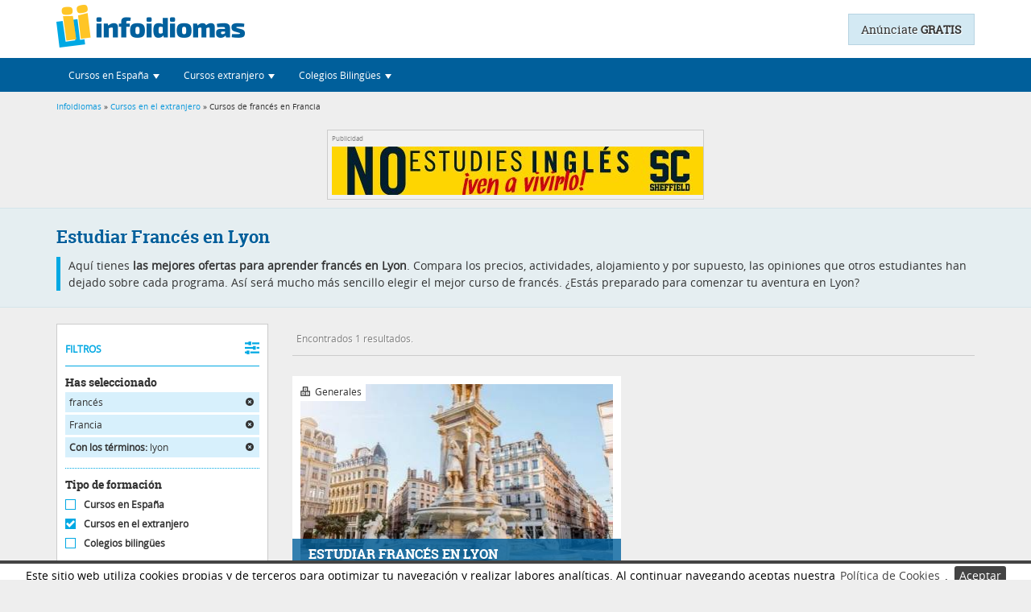

--- FILE ---
content_type: text/html; charset=UTF-8
request_url: https://www.infoidiomas.com/cursos-extranjero/frances/en-francia/b-lyon/
body_size: 11014
content:
<!DOCTYPE html>
<html lang="es-ES">
        <head>

        <meta http-equiv="Content-Type" content="text/html; charset=utf-8" />
                    <meta name="viewport" content="width=device-width, initial-scale=1, user-scalable=yes">
                <!--Etiqueta para que los dispositivos móviles no traten los número de forma especial-->
        <meta name="format-detection" content="telephone=no">
        <meta property="og:type" content="website"/>
        <meta property="og:url" content="https://www.infoidiomas.com/cursos-extranjero/frances/en-francia/b-lyon/"/>
        <meta property="og:title" content="Estudiar Francés en Lyon" />
        <meta property="og:description" content="Las mejores ofertas para estudiar francés en Lyon. Entra, compara los cursos y las opiniones de sus alumnos. ¡Comienza ya tu aventura en Francia!" />
        <meta property="og:image" content="https://www.infoidiomas.com//uploads/imagenes_cursos/8e2ece29c7cc55d9f2d00dd4a3d024ee.jpg" />
        <meta name="twitter:card" content="summary_large_image">

                    <link rel="canonical" href="https://www.infoidiomas.com/cursos-extranjero/frances/en-francia/b-lyon/" />
        
                
                                                        
                <meta name="description" content="Las mejores ofertas para estudiar francés en Lyon. Entra, compara los cursos y las opiniones de sus alumnos. ¡Comienza ya tu aventura en Francia!" />
        <title>Estudiar Francés en Lyon</title>
                        <!-- <meta name="viewport" content="width=device-width, user-scalable=yes">  -->

        <!-- Minificado -->
        		<link rel="stylesheet" type="text/css" href="/assets/infoidiomas.min.css?v=1.1" />

                <script type="text/javascript" src="/js/jquery-1.12.4.min.js"></script>
        <script type="text/javascript" src="/js/jquery.lazy.min.js"></script>
		
		<!-- Google tag (gtag.js) -->
		<script async src="https://www.googletagmanager.com/gtag/js?id=G-QHYQB8NX8Q"></script>
		<script>
		  window.dataLayer = window.dataLayer || [];
		  function gtag(){dataLayer.push(arguments);}
		  gtag('js', new Date());

		  gtag('config', 'G-QHYQB8NX8Q');
		</script>
		
		<!-- Google C-->
		<script src='https://www.google.com/recaptcha/api.js?render=6LceHzQoAAAAAMFuI5ZtMVc9nCio45Pmn6VWqrvK'> 
		</script>
		<script>
			grecaptcha.ready(function(){
				grecaptcha.execute('6LceHzQoAAAAAMFuI5ZtMVc9nCio45Pmn6VWqrvK', {action: 'formulario'})
					.then(function(token) {
						var recaptchaResponse = document.getElementById('recaptchaResponse');
						recaptchaResponse.value = token;
					});
			});
		</script>
		<!--End Google C-->
        <!--Hreflang-->
            </head>
    <body>
        <!-- Google Tag Manager (noscript) -->
        <noscript><iframe src="https://www.googletagmanager.com/ns.html?id=GTM-TH3P743"
                          height="0" width="0" style="display:none;visibility:hidden"></iframe></noscript>
        <!-- End Google Tag Manager (noscript) -->

                    <header id="header">
    <!--ficha-header-->

    <div class="header">
                    <div class="container home">
                <!--comienza logo-->
                <a href="/" title="infoidiomas | El primer buscador de cursos de idiomas" class="logo" >
                    <img src="/imagenes/generales/infoidiomas-logo.png" width="234" height="57" alt="infoidiomas.com" />
                </a>
                <!--termina logo-->
                <!--anuncio-->
                                    <a class="PublicarAnuncio" title="Ir a publicar anuncio" href="/registro/">Anúnciate <strong>GRATIS</strong></a>
                            </div>
                            <nav class="navbar navHeader" role="navigation">
                    <div class="container-fluid container">
                        <!-- Brand and toggle get grouped for better mobile display -->
                        <div class="navbar-header">
                            <button type="button" class="navbar-toggle" data-toggle="collapse" data-target="#navbar" aria-expanded="true" aria-controls="navbar">
                                <span class="sr-only">Desplegar navegación</span>
                                <span class="icon-bar"></span>
                                <span class="icon-bar"></span>
                                <span class="icon-bar"></span>
                            </button>
                        </div>
                        <!-- Collect the nav links, forms, and other content for toggling -->
                        <div class="collapse navbar-collapse" id="navbar">
                            <ul class="nav navbar-nav">
                                <li class="dropdown">
                                    <a class="dropdown-toggle" data-toggle="dropdown" role="button" aria-expanded="false"><i title="Encontrar cursos de idiomas en España" class="infoFont iEspana iconNav"></i><span class="txtNav">Cursos en España</span> <span class="caret"></span></a>
                                    <ul class="dropdown-menu" role="menu">
                                        <li><a href="/cursos/idiomas/" class="btn naranja btnMenu">Buscador de cursos de idiomas</a></li>
                                        <li class="divider"></li>
                                        <li class="dropdown-header">Lo más buscado:</li>
                                        <li><a href="/cursos/ingles/"><i class="infoFont iFlechaDer"></i> Cursos de inglés</a></li>
                                        <li><a href="/cursos/frances/"><i class="infoFont iFlechaDer"></i> Cursos de francés</a></li>
                                        <li><a href="/cursos/aleman/"><i class="infoFont iFlechaDer"></i> Cursos de alemán</a></li>
                                        <li><a href="/cursos/italiano/"><i class="infoFont iFlechaDer"></i> Cursos de italiano</a></li>
                                        <li><a href="/cursos/portugues/"><i class="infoFont iFlechaDer"></i> Cursos de portugués</a></li>
                                        <li><a href="/cursos/ruso/"><i class="infoFont iFlechaDer"></i> Cursos de ruso</a></li>
                                        <li><a href="/cursos/espanol/"><i class="infoFont iFlechaDer"></i> Cursos de español</a></li>
                                        <li><a href="/cursos/idiomas/modalidad-online/"><i class="infoFont iFlechaDer"></i> Cursos online</a></li>
                                        <li><div id="cursoMes" class="cursoMes"></div></li>
                                    </ul>
                                </li>
                                <li class="dropdown">
                                    <a class="dropdown-toggle" data-toggle="dropdown" role="button" aria-expanded="false"><i title="Encontrar cursos en el extranjero" class="infoFont iExtranjero iconNav"></i><span class="txtNav">Cursos extranjero</span> <span class="caret"></span></a>
                                    <ul class="dropdown-menu" role="menu">
                                        <li><a href="/cursos-extranjero/idiomas/" class="btn naranja btnMenu">Buscador de cursos en el extranjero</a></li>
                                        <li class="divider"></li>
                                        <li class="dropdown-header">Lo más buscado:</li>
                                        <li><a href="/cursos-extranjero/ingles/"><i class="infoFont iFlechaDer"></i> Cursos de inglés en el extranjero</a></li>
                                        <li><a href="/cursos-extranjero/frances/"><i class="infoFont iFlechaDer"></i> Cursos de francés en el extranjero</a></li>
                                        <li><a href="/cursos-extranjero/aleman/en-alemania/"><i class="infoFont iFlechaDer"></i> Alemán en Alemania</a></li>
                                        <li><a href="/cursos-extranjero/italiano/en-italia/"><i class="infoFont iFlechaDer"></i> Cursos de italiano en Italia</a></li>
                                        <li><a href="/cursos-extranjero/chino/en-china/"><i class="infoFont iFlechaDer"></i> Cursos de chino en China</a></li>
                                        <li><a href="/cursos-extranjero/idiomas/programa-ano-escolar/"><i class="infoFont iFlechaDer"></i> Año Escolar en el Extranjero</a></li>
                                        <li><a href="/cursos-extranjero/idiomas/programa-work-study/"><i class="infoFont iFlechaDer"></i> Trabajar en el extranjero</a></li>
                                        <li><a href="/cursos-extranjero/idiomas/programa-au-pair/"><i class="infoFont iFlechaDer"></i> Au pair en el extranjero</a></li>
                                        <li><a href="/cursos-extranjero/idiomas/programa-campamentos/"><i class="infoFont iFlechaDer"></i> Campamentos de verano</a></li>
                                        <li><a href="/cursos-extranjero/idiomas/programa-voluntariado/"><i class="infoFont iFlechaDer"></i> Voluntariado en el extranjero</a></li>
                                        <li><div id="cursoMesExtranjero" class="cursoMes"></div></li>
                                    </ul>
                                </li>
                                <li class="dropdown">
                                    <a class="dropdown-toggle" data-toggle="dropdown" role="button" aria-expanded="false"><i title="Colegios Bilingües" class="infoFont iColegios iconNav"></i><span class="txtNav">Colegios Bilingües</span> <span class="caret"></span></a>
                                    <ul class="dropdown-menu" role="menu">
                                        <li><a href="/colegios-bilingues/idiomas/" class="btn naranja btnMenu">Buscador de Colegios Bilingües</a></li>
                                        <li class="divider"></li>
                                        <li class="dropdown-header">Lo más buscado:</li>
                                        <li><a href="/colegios-bilingues/idiomas/en-madrid/"><i class="infoFont iFlechaDer"></i> Colegios bilingües en Madrid</a></li>
                                        <li><a href="/colegios-bilingues/idiomas/en-asturias/"><i class="infoFont iFlechaDer"></i> Colegios bilingües en Asturias</a></li>
                                        <li><a href="/colegios-bilingues/idiomas/en-malaga/"><i class="infoFont iFlechaDer"></i> Colegios bilingües en Málaga</a></li>
                                        <li><a href="/colegios-bilingues/idiomas/en-zaragoza/"><i class="infoFont iFlechaDer"></i> Colegios bilingües en Zaragoza</a></li>
                                    </ul>
                                </li>
                            </ul>

                        </div><!-- /.navbar-collapse -->
                    </div><!-- /.container-fluid -->
                </nav>
            
                                                <div class="hiloBox">
                        <div class="container hilo_de_ariadna">
                            <div class="row">
                                <div class="col-md-12">
                                    <div class="hilo_de_ariadna">
	<a href="/">Infoidiomas</a>
	&raquo;
	<a href="/cursos-extranjero/idiomas/">Cursos en el extranjero</a>
	&raquo;  Cursos  de francés en Francia</div>
                                </div>
                            </div>
                        </div>
                    </div>
                                        </div>
    <a class="back-to-top"><i class="infoFont iPicoTop"></i></a>
</header>
            <div class="FondoOscuro" id="FondoOscuro">
        </div>
        <div class="FondoSpin" id="FondoSpin">
            <div class="spinBusqueda" id="spinBusqueda" >
                <img src="/imagenes/generales/busquedas/logo-carga.gif" alt="Logo carga" height="86" width="67"/>
                <div class="textoCarga">
                    Encontrar el mejor curso de idiomas nunca había sido tan fácil.                </div>
            </div>
        </div>
    <div id="container"> <!--este div se cierra en footer-->
        <div class="MegaContenBG MarginMiniHead clearfix">
    <!--comienza banners superiores-->
    <div class="BannersTopBus">
        <div class="container">
            <aside>
                <div class="espacioPubli" id="bannersAC" >
                    <p class="parrafoPubli">Publicidad</p>
                    <div class="publi468x60 left" id="bannerA">
                        <div data-onload-link="https://www.infoidiomas.com/ficha/web/2568" target="_blank"><img class="lazy" src="/imagenes/banners/bannersheffield468x60mar2018.jpg" alt="SHEFFIELD CENTRE" width="468" height="60" border="0" /></div>                    </div>
                    <div class="publi468x60 right" id="bannerC" >
                                            </div>
                    <div class="publi468x60 right" id="bannerE" >
                                            </div>
                </div>
            </aside>
        </div>
    </div>
    <!--termina banners superiores-->
    <!--comienza titulo-->
    <div class="presentaBusca" id="cursos">
        <div class="container">
            <h1>Estudiar Francés en Lyon</h1>
            
                            <p>Aquí tienes <strong>las mejores ofertas para aprender francés en Lyon</strong>. Compara los precios, actividades, alojamiento y por supuesto, las opiniones que otros estudiantes han dejado sobre cada programa. Así será mucho más sencillo elegir el mejor curso de francés. ¿Estás preparado para comenzar tu aventura en Lyon?</p>                    </div>
    </div>
    <!--termina titulo-->
    <section class="container">
        <div class="row">
            <!--comienza sidebar-->
            <div class="col-md-3">
                        <form class="filtrosBox" id="filtrosBox" action="/cursos-extranjero/" method="post">
        
        <div class="loadSearch" id="loadSearch"><img src="/imagenes/generales/busquedas/logo-carga.gif" alt="Logo carga" height="86" width="67"></div>
        <div id="filtrosoculto" style="display: none;">
            <div class="activaFiltro" onclick="$(this).next().stop().slideToggle();">FILTROS <i class="infoFont iFiltros"></i></div>
            <div id="divfiltros">

                                    <div class="caja">
                        <div class="til">Has seleccionado</div>
                        <a onclick='replaceParameter("frances","/idiomas/");' class='campoElegido' id='campoElegido'>francés <i class="infoFont iCerrar"></i></a><a onclick='replaceParameter("en-francia","/");' class='campoElegido' id='campoElegido'>Francia <i class="infoFont iCerrar"></i></a><a onclick='replaceParameter("b-lyon","/");' class='campoElegido' id='campoElegido'><strong>Con los términos:</strong> lyon <i class="infoFont iCerrar"></i></a>                    </div> <!--has seleccionado-->
                
                <div class="caja">
                    <span class="til">Tipo de formación</span>
                                            <label >
                            <input style="display: none;" type="radio" name="categoria" value="999" >
                            <span class="radioFil radiooff"></span> Cursos en España<br>
                        </label>
                        <label class='checkeado'>
                            <input style="display: none;" type="radio" name="categoria" value="7" checked>
                            <span class="radioFil radioon"></span> Cursos en el extranjero<br>
                        </label>
                        <label >
                            <input style="display: none;" type="radio" name="categoria" value="5" >
                            <span class="radioFil radiooff"></span> Colegios bilingües<br>
                        </label>
                                    </div>	<!--tipo de formacion-->

                <div class="caja">
                    <span class="til">Idioma</span>
                    <select class="selectpicker" data-size=6 name="idioma" class="idioma" id="idioma"><option>Todos los idiomas</option><option value="46">inglés</option><option value="47" selected="selected">francés</option><option value="48">alemán</option><option value="49">italiano</option><option value="51">portugués</option><option value="50">ruso</option><option value="78">árabe</option><option value="74">chino</option><option value="73">japonés</option><option value="84">catalán</option><option value="88">euskera</option><option value="85">valenciano</option><option value="83">español</option></select>                </div>  <!--idioma-->

                
                                    <div class="caja">
                        <span class="til">Destino</span>
                        <select class="selectpicker" data-size=6 name="destino" class="destino" id="destino"><option>Todos los destinos</option><option value="22">Reino Unido</option><option value="23">Irlanda</option><option value="24">Malta</option><option value="25">Estados Unidos</option><option value="26">Canadá</option><option value="27">Australia</option><option value="28">Nueva Zelanda</option><option value="29" selected="selected">Francia</option><option value="30">Alemania</option><option value="34">Italia</option><option value="31">Austria</option><option value="32">Suiza</option><option value="37">Rusia</option><option value="40">China</option><option value="39">Japón</option><option value="143">India</option><option value="38">Sudáfrica</option><option value="216">Otros destinos</option></select>                    </div>
                    <div class="caja">
                        <span class="til">Fecha</span>
                        <select class="selectpicker" title="Selecciona mes" data-size=6 name="meses[ ]" class="meses" id="meses">
                            <option selected value="">Cualquier fecha</option>
                            <option  value="enero">Enero</option>
                            <option  value="febrero">Febrero</option>
                            <option  value="marzo">Marzo</option>
                            <option  value="abril">Abril</option>
                            <option  value="mayo">Mayo</option>
                            <option  value="junio">Junio</option>
                            <option  value="julio">Julio</option>
                            <option  value="agosto">Agosto</option>
                            <option  value="septiembre">Septiembre</option>
                            <option  value="octubre">Octubre</option>
                            <option  value="noviembre">Noviembre</option>
                            <option  value="diciembre">Diciembre</option>
                        </select>
                    </div>
                    <div class="caja">
                        <span class="til">Programa</span>
                        <select class="selectpicker" data-size=6 name="programa" class="programa" id="programa"><option>Todos los programas</option><option value="106">generales</option><option value="114">especializados</option><option value="117">año escolar</option><option value="116">intercambios</option><option value="109">idiomas+deporte</option><option value="111">work&study</option><option value="112">au pair</option><option value="113">prácticas profesionales</option><option value="120">voluntariado</option><option value="107">cursos para familias</option></select>                    </div> <!--destino y programa-->
                
                
                
                                                            <div class="caja">
                            <span id="til" class="til">Edad</span>
                            <div class="clearfix">
                                <input type="text" name="edad" id="edad" aria-labelledby="til"/>
                                <div id="rangoEdad"></div>
                            </div>
                            <label>
                                <input type="checkbox" name="checkTodasEdades" id="checkTodasEdades" class="hidden" value="checked" checked>
                                <span class="radioFil radioon"></span> Todas las edades<br>
                            </label>
                        </div>
                        <!--edad-->

                        <div class="caja">
                            <span class="til">Precio</span>
                            <div class="grupoPrecio clearfix">
                                <div id="rangoPrecio"></div>
                                <input type="hidden" id="precio" name="precio"/>
                                <ul class="listaPrecios" id="listaPrecios">
                                    <li>- Todos los precios</li>
                                    <li>- hasta 3.000&euro; <div class="cifra"></div></li>
                                    <li>- hasta 2.500&euro; <div class="cifra"></div></li>
                                    <li>- hasta 2.000&euro; <div class="cifra"></div></li>
                                    <li>- hasta 1.500&euro; <div class="cifra"></div></li>
                                    <li>- hasta 1.000&euro; <div class="cifra"></div></li>
                                    <li>- hasta 500&euro; <div class="cifra"></div></li>
                                </ul>
                            </div>
                        </div>
                                                    <!--precio-->
                <!--términos de búsqueda libre-->
                <input type="hidden" name="q" value="lyon"/>
                <!--términos de búsqueda libre-->
            </div>

        </div>
    </form>
    <!--termina side Bar Busquedas-->
                <!--comienza publicidad-->
                <aside>
                    <div class="espacioPubli" id="bannersDEFG" >
                        <p class="parrafoPubli">Publicidad</p>
                        <div id="bannerD">
                                                    </div>
                        <div id="bannerF">
                                                    </div>
                        <div class="skyG bannerG">
                                                    </div>
                    </div>
                </aside>
                <!--termina publicidad-->
            </div>
            <!--termina sidebar-->
            <!--comienza bloque cursos-->
            <div class="col-md-9" id="contPag">
                <!--comienza publicidad-->
                <aside>
                    <div class="espacioPubli sky" >
                        <p class="parrafoPubli">Publicidad</p>
                        <div class="bannerG">
                                                    </div>
                    </div>
                </aside>
                <!--termina publicidad-->
                <!--comienza selector vista y nº resultados-->
                <div class="vistaMapa">
                                        <!--comienza contador cursos-->
                                            <div class="contador">Encontrados 1 resultados.</div>
                                        <!--termina contador cursos-->

                                    </div>
                <!--comienza resultados mapa-->
                                <!--finaliza selector vista y nº resultados-->
                <!--comienza aviso sin cursos-->
                                <!--termina aviso sin cursos-->
                <div id="cursos-pag-1">
    <ul class="row cursosBox mosaico" id="listCursos">
                    <li class="col-md-6 col-sm-6">
                <div class="itemContent ">
                    <div class="imgTitleCourse">
                        <div class="nameCourseBox">
                            <div target="_blank" data-onload-link="/curso/estudiar-frances-en-lyon-25566/" class="nameCourse">ESTUDIAR FRANCÉS EN LYON</div>
                            <div class="nameCentre">
                                Con <span onclick="window.open('/ficha/sfc-idioma-y-vacaciones-2566/');" title="Ir a la ficha del centro">SFC IDIOMA Y VACACIONES</span>
                                en Francia                            </div>
                                                    </div>
                                                    <div class="modality"><i class="infoFont iCurso-generales"></i> Generales</div>
                                                                                                                                                        <div class="lazyCurso" onclick="window.open('/curso/estudiar-frances-en-lyon-25566/');">
                            <img width="390" height="260" class="lazy imgCurso" data-src="/uploads/timthumb.php?src=/uploads/imagenes_cursos/8e2ece29c7cc55d9f2d00dd4a3d024ee.jpg&amp;h=260&amp;w=389&amp;zc=1" alt="ESTUDIAR FRANCÉS EN LYON">
                        </div>
                    </div>
                    <div class="desCourse">
                        <div class="clearfix opiRes">
                                                            <div class="reviews col-md-6 col-sm-6">
									<input type="hidden" name="vue" class="rating-value" value="5.0">
                                    <i class="infoFont iExcelente"></i>
                                    <strong>Excelente</strong> <span class="opiFull">(3 opiniones)</span>
                                </div>
                                                                                        <div class="respond col-md-6 col-sm-6">
                                    <i class="infoFont iCrono"></i>¡Bien! Responde <24 h.
                                </div>
                                                    </div>
                                                                        <div class="clearfix offerBox">
                                                                                                                                <div class="col-md-8 offer">
                                                                                desde <span class="pvp">240 €</span>                                     </div>
                                                                                        <div class="col-md-4 btnBox">
                                                                    <div class="Botonico naranja btnFull btnListCurso" onclick="window.open('/curso/estudiar-frances-en-lyon-25566/');">Infórmate</div>
                                                                                                </div>
                        </div>
                    </div>
                </div>
            </li>
            </ul>    </ul>
</div>
                            </div>
            <!--termina bloque cursos-->
        </div>

    </section>
    <!--comienza publicidad pie-->
    <aside>
        <div class="BannersBottomBus">
            <div class="container">
                <div class="espacioPubli">
                    <p class="parrafoPubli">Publicidad</p>
                    <div id="bannerB">
                        <!--[if !IE]><!--><div data-onload-link="https://www.campamentum.com" target="_blank" title="Campamentum"> <iframe title="Campamentum" src="https://www.infoidiomas.com/imagenes/banners/banner468X60Campamentum.html" width="468" height="60" border="0" /></iframe></div><!--<![endif]--><!--[if IE]><object classid="clsid:D27CDB6E-AE6D-11cf-96B8-444553540000" width="468" height="60"><param name="movie" value="/imagenes/banners/banner468X60Campamentum.swf" /><param name="wmode" value="opaque" /><param name="allowscriptaccess" value="always" /> <object type="application/x-shockwave-flash" data="/imagenes/banners/bannertecs300x250.swf" width="468" height="60"  alt="Cursos de idiomas en el extranjero TECS" title="Cursos de idiomas en el extranjero TECS"><param name="wmode" value="opaque" /><param name="allowscriptaccess" value="always" /></object></object><![endif]-->                    </div>
                </div>
            </div>
        </div>
    </aside>
    <!--termina publicidad pie-->
            <section class="contInfeBus" id="contenido">
            <div class="container">
                <div class="falseBlogBox top">
                    <a class="topCursos azul" href="#cursos" rel="nofollow"><i class="infoFont iOferta"></i> 16 CURSOS RELACIONADOS</a>
                    <script type="text/javascript">
                        function sharePopUp(url, winWidth, winHeight) {
                            var winTop = (screen.height / 2) - (winHeight / 2);
                            var winLeft = (screen.width / 2) - (winWidth / 2);
                            window.open(url, 'sharer', 'top=' + winTop + ',left=' + winLeft + ',toolbar=0,status=0,width=' + winWidth + ',height=' + winHeight);
                        }
                    </script>
                    ¡Compártelo! <a aria-label="Compartir en X" class="shareTwitter" href="javascript:sharePopUp('https://twitter.com/?status= Cursos  francés Francia http://www.infoidiomas.com/cursos-extranjero/frances/en-francia/b-lyon/', 520, 350)" rel="nofollow"><i class="infoFont iTwitter"></i></a>
                    <a aria-label="Compartir en Facebook" href="javascript:sharePopUp('https://www.facebook.com/sharer/sharer.php?u=http://www.infoidiomas.com/cursos-extranjero/frances/en-francia/b-lyon/', 520, 350)" class="shareFB" rel="nofollow"><i class="infoFont iFacebook"></i>
                        <a aria-label="Compartir en Whatsapp" class="shareWhatsapp" href="javascript:sharePopUp('https://api.whatsapp.com/send?text=http://www.infoidiomas.com/cursos-extranjero/frances/en-francia/b-lyon/', 520, 350)" rel="nofollow"><i class="infoFont iWhatsapp"></i></a>
                </div>
                <div class="row">
                    <div class="col-md-12">
                        <nav>
<h2>Elige destino favorito para estudiar francés en Francia</h2>
<ul class="row">
<li class="col-md-4 col-sm-6 hm"><a href="/cursos-extranjero/frances/en-francia/">Estudiar francés en Francia</a></li>
<li class="col-md-4 col-sm-6 hm"><a href="/cursos-extranjero/frances/en-francia/b-niza/">Estudiar francés en Niza</a></li>
<li class="col-md-4 col-sm-6 hm"><a href="/cursos-extranjero/frances/en-francia/b-burdeos/">Aprender francés en Burdeos</a></li>
<li class="col-md-4 col-sm-6 hm"><a href="/cursos-extranjero/frances/en-francia/b-montpellier/">Estudiar francés en Montpellier</a></li>
<li class="col-md-4 col-sm-6 hm"><a href="/cursos-extranjero/frances/en-francia/b-paris/">Aprender francés en París</a></li>
<li class="col-md-4 col-sm-6 hm"><a href="/cursos-extranjero/frances/en-francia/b-cannes/">Aprender francés en Cannes</a></li>
<li class="col-md-4 col-sm-6 hm"><a href="/cursos-extranjero/frances/en-francia/b-toulouse/">Estudiar francés en Toulouse</a></li>
<li class="col-md-4 col-sm-6 hm"><a href="/cursos-extranjero/frances/en-francia/b-biarritz/">Estudiar francés en Biarritz</a></li>
<li class="col-md-4 col-sm-6 hm"><a href="/cursos-extranjero/frances/en-francia/b-marsella/">Estudiar francés en Marsella</a></li>
<li class="col-md-4 col-sm-6 hm"><a href="/cursos-extranjero/frances/en-francia/b-estrasburgo/">Aprender francés en Estrasburgo</a></li>
</ul>
</nav>                    </div>
                </div>
                <div class="falseBlogBox bottom">
                    <a class="topCursos azul" href="#cursos" rel="nofollow"><i class="infoFont iOferta"></i> 16 CURSOS RELACIONADOS</a>
                    <script type="text/javascript">
                        function sharePopUp(url, winWidth, winHeight) {
                            var winTop = (screen.height / 2) - (winHeight / 2);
                            var winLeft = (screen.width / 2) - (winWidth / 2);
                            window.open(url, 'sharer', 'top=' + winTop + ',left=' + winLeft + ',toolbar=0,status=0,width=' + winWidth + ',height=' + winHeight);
                        }
                    </script>
                    ¡Compártelo! <a aria-label="Compartir en X" class="shareTwitter" href="javascript:sharePopUp('https://twitter.com/?status= Cursos  francés Francia http://www.infoidiomas.com/cursos-extranjero/frances/en-francia/b-lyon/', 520, 350)" rel="nofollow"><i class="infoFont iTwitter"></i></a>
                    <a aria-label="Compartir en Facebook" href="javascript:sharePopUp('https://www.facebook.com/sharer/sharer.php?u=http://www.infoidiomas.com/cursos-extranjero/frances/en-francia/b-lyon/', 520, 350)" class="shareFB" rel="nofollow"><i class="infoFont iFacebook"></i>
                        <a aria-label="Compartir en Whatsapp" class="shareWhatsapp" href="javascript:sharePopUp('https://api.whatsapp.com/send?text==http://www.infoidiomas.com/cursos-extranjero/frances/en-francia/b-lyon/', 520, 350)" rel="nofollow"><i class="infoFont iWhatsapp" rel="nofollow"></i></a>
                </div>
                            </div>
        </section>
    </div>


<div id="myModal" class="modal fade modalBusca" role="dialog">
    <div class="modal-dialog" id="modalForm">
        <!-- Modal content-->
        <form action="" method="get" class="modal-content">
            <div class="modal-header">
                <button type="button" class="close" data-dismiss="modal">&times;</button>
                <div class="row">
                    <div class="col-md-12">
                        <div class="LogoEmpresaCur">
                            <a id="LogoEmpresa_Solicitud" href="">
                            </a>
                        </div>
                        <div  class="BoxTilCurVS">
                            <div class="NameCurso" id="TilCur_Solicitud"></div>
                            <div class="NameOrganiza" id="OrgaCur_Solicitud"></div>
                        </div>
                    </div>
                </div>
            </div>
            <div class="modal-body">
                <div class="row">
                    <div class="col-md-6">
                        <input id="nombreFormulario" title="Debes introducir tu nombre" name="" type="text" required placeholder="Nombre" value=""  class="form-control"/>
                        <input id="apellidosFormulario" name="" type="text" required placeholder="Apellidos" value="" class="form-control"/>
                        <input id="emailFormulario" name="" type="text" required placeholder="email" value="" class="form-control"/>
                        <input id="telefonoFormulario" name="" type="text" optional placeholder="Teléfono" value="" class="form-control"/>
                        <input id="campoEspecial" name="" placeholder="Deja este campo sin rellenar" type="text" value=""/>
                    </div>
                    <div class="col-md-6">
                        <select id= "select_provincias" name="select_provincias" data-size=6 class='selectpicker' onchange = carga_relacionados('cursos-extranjero',{&quot;slug_idioma&quot;:&quot;frances&quot;,&quot;destino&quot;:&quot;francia&quot;,&quot;programa&quot;:false,&quot;meses&quot;:false,&quot;slug_poblacion&quot;:false,&quot;edad&quot;:false,&quot;precio&quot;:false,&quot;cp&quot;:false,&quot;slug_provincia&quot;:false,&quot;ciclo&quot;:false,&quot;tipo_centro&quot;:false,&quot;tipo_curso&quot;:false,&quot;terminos_libres&quot;:&quot;lyon&quot;,&quot;pagina&quot;:1,&quot;cat_id&quot;:7,&quot;cookie_provincia&quot;:false}) ><option value="">Selecciona tu provincia</option><option value="15">A Coruña</option><option value="1">Álava</option><option value="2">Albacete</option><option value="3">Alicante</option><option value="4">Almería</option><option value="33">Asturias</option><option value="5">Ávila</option><option value="6">Badajoz</option><option value="7">Baleares</option><option value="8">Barcelona</option><option value="9">Burgos</option><option value="10">Cáceres</option><option value="11">Cádiz</option><option value="39">Cantabria</option><option value="12">Castellón</option><option value="51">Ceuta</option><option value="13">Ciudad Real</option><option value="14">Córdoba</option><option value="16">Cuenca</option><option value="17">Girona</option><option value="18">Granada</option><option value="19">Guadalajara</option><option value="20">Guipúzcoa</option><option value="21">Huelva</option><option value="22">Huesca</option><option value="23">Jaén</option><option value="26">La Rioja</option><option value="35">Las Palmas</option><option value="24">León</option><option value="25">Lleida</option><option value="27">Lugo</option><option value="28">Madrid</option><option value="29">Málaga</option><option value="52">Melilla</option><option value="30">Murcia</option><option value="31">Navarra</option><option value="32">Ourense</option><option value="34">Palencia</option><option value="36">Pontevedra</option><option value="37">Salamanca</option><option value="38">Santa Cruz de Tenerife</option><option value="40">Segovia</option><option value="41">Sevilla</option><option value="42">Soria</option><option value="43">Tarragona</option><option value="44">Teruel</option><option value="45">Toledo</option><option value="46">Valencia</option><option value="47">Valladolid</option><option value="48">Vizcaya</option><option value="49">Zamora</option><option value="50">Zaragoza</option><option value="">&mdash; OTRO ORIGEN &mdash;&mdash;&mdash;&mdash;&mdash;&#8594;</option><option  value="Argentina">Argentina</option><option  value="Bolivia">Bolivia</option><option  value="Chile">Chile</option><option  value="Colombia">Colombia</option><option  value="Cuba">Cuba</option><option  value="Ecuador">Ecuador</option><option  value="El Salvador">El Salvador</option><option  value="Guatemala">Guatemala</option><option  value="Honduras">Honduras</option><option  value="Mexico">M&eacute;xico</option><option  value="Nicaragua">Nicaragua</option><option  value="Panama">Panam&aacute;</option><option  value="Paraguay">Paraguay</option><option  value="Puerto Rico">Puerto Rico</option><option  value="Peru">Per&uacute;</option><option  value="Republica Dominicana">Rep&uacute;blica Dominicana</option><option  value="Uruguay">Uruguay</option><option  value="Venezuela">Venezuela</option><option  value="Otro">Otro pa&iacute;s</option></select>                        <textarea name="comentarioFormulario" id="comentarioFormulario" class="form-control">Deseo recibir información sobre este curso</textarea>
                    </div>
                </div>
            </div>
            <div class="curso-similar" id="curso-similar">
                <div class="icono-cargando" id="icono-cargando" ></div>
                <div class="row">
                    <div class="col-md-12" id="mensajeOtrosCursos">Además, me gustaría recibir información sobre estos programas similares :</div>
                </div>
                <div class="row">
                    <div class="col-md-6" id="DatosVSLeft">
                        <input name="" type="checkbox" id="checked1" value="checked" checked/>
                        <span class="textoCuOf" id="textoCuOf1"></span>
                    </div>
                    <div class="col-md-6" id="DatosVSRight">
                        <input name="" type="checkbox" id="checked2" value="checked" checked/>
                        <span  class="textoCuOf" id="textoCuOf2"></span>
                    </div>
                </div>
            </div>
            <div class="boton">
                <input name="" value="infórmate ahora" type="button" class="Botonaco azul btnListCurso" id="BotonVerde" onClick="_gaq.push(['_trackEvent', 'solicitudes', 'envia']);">
                Al hacer clic en el botón estás aceptando el <a href="/aviso-legal/" target="_blank" class="casualLink">aviso legal y política de privacidad</a> de infoidiomas.
            </div>
        </form>
    </div>
    <div class="soli-enviada" id="SEcorrecto">
        <i class="infoFont iFeliz"></i>
        Tu solicitud ha sido enviada
    </div>
</div>

<!--[if IE]>
<style>
.ribbonContacta { display:none;}
</style>
<script type="text/javascript">

function add_placeholder (id, placeholder)
{
        var el = document.getElementById(id);
        el.placeholder = placeholder;

    el.onfocus = function ()
    {
                if(this.value == this.placeholder)
                {
                        this.value = '';
                        el.style.cssText  = '';
                }
    };

    el.onblur = function ()
    {
                if(this.value.length == 0)
                {
                        this.value = this.placeholder;
                        el.style.cssText = 'color:#A9A9A9;';
                }
    };

        el.onblur();
}

// Add right before </body> or inside a DOMReady wrapper
add_placeholder('nombreFormulario', 'Nombre');
// Add right before </body> or inside a DOMReady wrapper
add_placeholder('apellidosFormulario', 'Apellidos');
// Add right before </body> or inside a DOMReady wrapper
add_placeholder('emailFormulario', 'Email');
// Add right before </body> or inside a DOMReady wrapper
add_placeholder('telefonoFormulario', 'Teléfono');

</script>
<![endif]-->

<div id="modalerror" class="modal fade" role="dialog">
    <div class="modal-dialog  modalIdentity">
        <!-- Modal content-->
        <div class="modal-content">
            <div class="modal-body">
                <button type="button" class="close" data-dismiss="modal">&times;</button>
                <i class="infoFont iTriste"></i>
                <h2 class="modal-title" id="mensajeModal">Lo sentimos, este centro no ofrece servicio en el lugar seleccionado</h2>
                <p><button type="button" data-dismiss="modal" class="Botonaco verde">Cerrar</button></p>
            </div>
        </div>
    </div>
</div>
<!--script tooltip-->
<script>
    $(document).ready(function () {
        $("[id^=lugar-]").each(function (index) {
            $(this).tooltip({title: $(this).data('contenido'), html: true, placement: "bottom"});
        });
        $("[id^=categoria-]").each(function (index) {
            $(this).tooltip({title: $(this).data('contenido'), html: true, placement: "bottom"});
        });
        $("[id^=nivel-]").each(function (index) {
            $(this).tooltip({title: $(this).data('contenido'), html: true, placement: "bottom"});
        });
        $("[id^=edadTool-]").each(function (index) {
            $(this).tooltip({title: $(this).data('contenido'), html: true, placement: "bottom"});
        });
    });
</script>

<script type="text/javascript">
    var param = {"slug_idioma":"frances","destino":"francia","programa":false,"meses":false,"slug_poblacion":false,"edad":false,"precio":false,"cp":false,"slug_provincia":false,"ciclo":false,"tipo_centro":false,"tipo_curso":false,"terminos_libres":"lyon","pagina":1,"cat_id":7,"cookie_provincia":false};
</script>
    <footer class="FranjaPie">
        <div class="container">
                            <div class="row">
                    <div class="col-md-8">
                        <div class="row menuFooter">
                            <div class="col-sm-4 col-md-4">
                                <p class="tilPie">Aprende idiomas</p>
                                <p><a title="Buscador de cursos y academias de idiomas en España" href="/cursos/idiomas/"><i class="infoFont iFlechaDer"></i> Cursos de idiomas</a></p>
                                <p><a title="Buscador de cursos y programas de idiomas en el extranjero" href="/cursos-extranjero/idiomas/"><i class="infoFont iFlechaDer"></i> Estudiar en el extranjero</a></p>
                                <p><a title="Buscador de colegios bilingües en España" href="/colegios-bilingues/idiomas/"><i class="infoFont iFlechaDer"></i> Colegios Bilingües</a></p>
                            </div>
                            <div class="col-sm-4 col-md-4">
                                <p class="tilPie">Lo más buscado</p>
                                <p><a title="Estudiar inglés en Reino Unido" href="/cursos-extranjero/ingles/en-reino-unido/"><i class="infoFont iFlechaDer"></i> Cursos de inglés en Inglaterra</a></p>
                                <p><a title="Estudiar inglés en Irlanda" href="/cursos-extranjero/ingles/en-irlanda/"><i class="infoFont iFlechaDer"></i> Cursos de inglés en Irlanda</a></p>
                                <p><a title="Estudiar ESO o Bachillerato en Estados Unidos" href="/cursos-extranjero/ingles/en-estados-unidos/programa-ano-escolar/"><i class="infoFont iFlechaDer"></i> Año Escolar en USA</a></p>
                                <p><a title="Cursos de inglés en Australia" href="/cursos-extranjero/ingles/en-australia/"><i class="infoFont iFlechaDer"></i> Estudiar inglés en Australia</a></p>
                                <p><a title="Inglés en línea" href="/cursos/ingles/modalidad-online/"><i class="infoFont iFlechaDer"></i> Cursos de inglés online</a></p>
                                <p><a title="Academias de inglés en Madrid" href="/cursos/ingles/en-madrid/"><i class="infoFont iFlechaDer"></i> Cursos de inglés en Madrid</a></p>
                                <p><a title="Academias de inglés en Barcelona" href="/cursos/ingles/en-barcelona/"><i class="infoFont iFlechaDer"></i> Cursos de inglés Barcelona</a></p>
                            </div>
                            <div class="col-sm-4 col-md-4">
                                <p class="tilPie">Te puede interesar</p>
                                <p><a href="/blog/"><i class="infoFont iFlechaDer"></i> Blog</a></p>
                                <p><a href="/tests-de-nivel/"><i class="infoFont iFlechaDer"></i> Test de nivel</a></p>
                                <p><a href="/titulaciones-oficiales/"><i class="infoFont iFlechaDer"></i> Titulaciones oficiales</a></p>
                                <p><a href="/diccionarios/"><i class="infoFont iFlechaDer"></i> Diccionarios</a></p>
                                <p><a href="https://www.campamentum.com/"><i class="infoFont iFlechaDer"></i> Campamentos de Verano</a></p>
                            </div>
                        </div>
                        <div class="row baseFooter">
                            <div class="col-sm-5 col-md-5">
                                <div class="aPanel">
                                    <p class="tilPie">¿Tienes un centro de idiomas?</p>
                                    <div data-onload-link="/panel/" class="Botonaco naranja btnFull">ACCESO A CENTROS</div>
                                </div>
                            </div>
                            <div class="col-sm-4 col-md-5">
                                <p class="tilPie">Sobre nosotros</p>
                                <p><div data-onload-link="/contacto/"><i class="infoFont iFlechaDer"></i> Contacto</div></p>
                                <p><div data-onload-link="/quienes-somos/"><i class="infoFont iFlechaDer"></i> Quiénes somos</div></p>
                            </div>
                            <div class="col-xs-12 col-sm-3 col-md-2">
                                <p class="tilPie">Síguenos</p>
                                <a aria-label="Visita nuestro X" href="https://www.twitter.com/infoidiomas" class="logoTwitter infoFont iTwitter" target="_blank" rel="nofollow"></a>
                                <a aria-label="Visita nuestro Facebook" href="https://www.facebook.com/infoidiomas" class="logoFacebook infoFont iFacebook" target="_blank" rel="nofollow"></a>
                                <a aria-label="Visita nuestro Instagram" href="https://www.instagram.com/infoidiomas/" class="logoInstagram infoFont iInstagram" target="_blank" rel="nofollow"></a>
                            </div>
                        </div>
                    </div>
                    <div class="col-md-4">
                        <div class="Pie-Bloque newsletter" id="bloqueNews">
                            <div class="ribbonNewsletter infoFont iMail"></div>
                            <p class="tilPie">Apúntate al newsletter</p>
                            <p>Noticias, cursos e interesantes promociones en tan sólo tres mails al mes, ¿te apuntas?</p>
                            <input type="text" placeholder="Nombre" name="nombre" id="nombreNewsletter" >
                            <input type="text" placeholder="Apellidos" name="apellidos" id="apellidosNewsletter">
                            <input type="text" placeholder="E-mail" name="email" id="emailNewsletter">
                            <select id= "provinciaNewsletter" name="provinciaNewsletter" class="selectpicker" data-size="6"><option value="">Selecciona provincia</option><option value="15">A Coruña</option><option value="1">Álava</option><option value="2">Albacete</option><option value="3">Alicante</option><option value="4">Almería</option><option value="33">Asturias</option><option value="5">Ávila</option><option value="6">Badajoz</option><option value="7">Baleares</option><option value="8">Barcelona</option><option value="9">Burgos</option><option value="10">Cáceres</option><option value="11">Cádiz</option><option value="39">Cantabria</option><option value="12">Castellón</option><option value="51">Ceuta</option><option value="13">Ciudad Real</option><option value="14">Córdoba</option><option value="16">Cuenca</option><option value="17">Girona</option><option value="18">Granada</option><option value="19">Guadalajara</option><option value="20">Guipúzcoa</option><option value="21">Huelva</option><option value="22">Huesca</option><option value="23">Jaén</option><option value="26">La Rioja</option><option value="35">Las Palmas</option><option value="24">León</option><option value="25">Lleida</option><option value="27">Lugo</option><option value="28">Madrid</option><option value="29">Málaga</option><option value="52">Melilla</option><option value="30">Murcia</option><option value="31">Navarra</option><option value="32">Ourense</option><option value="34">Palencia</option><option value="36">Pontevedra</option><option value="37">Salamanca</option><option value="38">Santa Cruz de Tenerife</option><option value="40">Segovia</option><option value="41">Sevilla</option><option value="42">Soria</option><option value="43">Tarragona</option><option value="44">Teruel</option><option value="45">Toledo</option><option value="46">Valencia</option><option value="47">Valladolid</option><option value="48">Vizcaya</option><option value="49">Zamora</option><option value="50">Zaragoza</option></select>
                            <input class="hidden" type="checkbox" name="inputAviso_legalnewsletter" id="inputAviso_legalnewsletter" checked="" value="FALSE">
                            <span class="radioFil radiooff" id="checkAviso_legal_newsletter"></span> Acepto el <span data-onload-link="/aviso-legal/" target="_blank">aviso legal</span> y las <span data-onload-link="/condiciones-generales/" target="_blank">condiciones generales</span>

                            <div class="hidden aceptaAviso" id="mensaje_sin_legal_newsletter">
                                Debes aceptar el aviso legal y las condiciones generales
                            </div>
							
							<div class="hidden aceptaAviso" id="no_pasa_captcha">
								¿Eres humano? Si es así este mensaje es un error. Inténtalo de nuevo o contacta con nosotros.
							</div>

                            <input type="hidden" name="recaptcha_response" id="recaptchaResponse">
							<input type="submit" class="Botonaco naranja botonNews" value="¡ME APUNTO!" id="botonFormulario">
							<div style="float:right"><img class="img-responsive" alt="googleCaptcha" src="https://www.gstatic.com/recaptcha/api2/logo_48.png" style="width: 15px;height: 15px;float: left;margin-top: 5px;">&nbsp;&nbsp;<small><small>Este sitio está protegido por reCAPTCHA y se aplican la <a href="https://www.google.com/intl/es/policies/privacy/" target="_blank">Política de privacidad</a> y los <a href="https://www.google.com/intl/es/policies/terms/" target="_blank">Términos</a> de servicio de Google.</small></small></div>
                        </div>
                        <div class="Pie-Bloque Pnewsletter Agradecimiento" id="bloqueNewsAgradecimiento">
                            <div class="ribbonNewsletter infoFont iMail"></div>
                            <p class="tilPie">Apúntante al newsletter</p>
                            <i class="infoFont iFeliz"></i>
                            <p><strong>¡Hecho!</strong> ¡Gracias por apuntarte!</p>
                        </div>
                    </div>
                </div>
            
        </div>
        <div class="FranjaPie2">
            <div class="container">
                <div class="row">
                    <div class="col-md-1 logoDavinci"><i class="infoFont iDavinci"></i></div>
                    <div class="col-md-7 txtSubpie">© 2001-2026 infoidiomas.com. Prohibida la reproducción total o parcial sin la autorización expresa del titular.</div>
                    <div class="col-md-4 txtSubpie"><span data-onload-link="/aviso-legal/">Aviso legal</span> | <span data-onload-link="/condiciones-generales/">Condiciones generales</span></div>
                </div>
            </div>
        </div>
    </footer>

    <script async type="text/javascript" src="/js/jquery.nouislider.min.js"></script>
    <script async type="text/javascript" src="/js/infoidiomas.min.js?v=3"></script>
    <!--Includes JQuery UI-->
    <script defer type="text/javascript" src="/wp-content/themes/infoidiomas_v3/scripts/jqueryui/jquery.ui.core.min.js"></script>
    <script defer type="text/javascript" src="/wp-content/themes/infoidiomas_v3/scripts/jqueryui/jquery.ui.widget.min.js"></script>
    <script defer type="text/javascript" src="/wp-content/themes/infoidiomas_v3/scripts/jqueryui/jquery.ui.mouse.min.js"></script>
    <script defer type="text/javascript" src="/wp-content/themes/infoidiomas_v3/scripts/jqueryui/jquery.ui.slider.min.js"></script>
    <script defer type="text/javascript" src="/js/jquery-ui-touch.min.js"></script>

            <script type="text/javascript">
            var Settings = {//Le tenemos que mandar al JS algunas variables
                cat_slug: 'cursos-extranjero',
                slug_poblacion: '',
                id_poblacion: '',
                edad: '50',
                precio: '0',
                en: '',
                vistaLista: ''
            };
        </script>
        <script async type="text/javascript" src="/js/global_header.min.js?v=3"></script>
    <script defer type="text/javascript" src="/js/jquery.cookiebar/jquery.cookiebar.min.js"></script>
<script defer type="text/javascript">
    $(document).ready(function () {
        $.cookieBar({
        });
        $('.lazy').Lazy({
            scrollDirection: 'vertical',
            effect: 'fadeIn',
            visibleOnly: true,
            onError: function (element) {
                console.log('error loading ' + element.data('src'));
            }
        });
    });
</script>

<script defer type="text/javascript" src="/js/bootstrap/bootstrap.min.js"></script>
<script defer type="text/javascript" src="/js/bootstrap/bootstrap-select.min.js"></script>
<script defer type="text/javascript" src="/wp-content/themes/infoidiomas_v3/js/spin.min.js"></script>
<script defer type="text/javascript" src="/wp-content/themes/infoidiomas_v3/js/general.min.js"></script>


    <script type="application/ld+json">
        {
									"@context": "https://schema.org",
									"@type": "Organization",
									"name": "Estudiar Francés en Lyon",
									"description": "Las mejores ofertas para estudiar francés en Lyon. Entra, compara los cursos y las opiniones de sus alumnos. ¡Comienza ya tu aventura en Francia!",
									"aggregateRating": {
										"@type": "AggregateRating",
										"ratingValue": "5",
										"bestRating": "5",
										"worstRating": "1",
										"ratingCount": "3"
									}
								}    </script>
        <script type="application/ld+json">
        {
									"@context":"https://schema.org",
									"@type":"BreadcrumbList",
									"@id":"https://www.infoidiomas.com/cursos-extranjero/frances/en-francia/b-lyon/#breadcrumb",
									"itemListElement":[{
											"@type":"ListItem",
											"position":1,
											"name":"Cursos de Idiomas",
						"item":"https://www.infoidiomas.com/" }, {
											"@type":"ListItem",
											"position":2,
											"name":"Cursos extranjero",
							"item":"https://www.infoidiomas.com/cursos-extranjero/" }, {
											"@type":"ListItem",
											"position":3,
											"name":"Francés",
								"item":"https://www.infoidiomas.com/cursos-extranjero/frances/" }, {
											"@type":"ListItem",
											"position":4,
											"name":"En francia",
							"item":"https://www.infoidiomas.com/cursos-extranjero/frances/en-francia/" }, {
											"@type":"ListItem",
											"position":5,
											"name":"B lyon",
							"item":"https://www.infoidiomas.com/cursos-extranjero/frances/en-francia/b-lyon/" }]
								}    </script>
    

</body>
</html>


--- FILE ---
content_type: text/html; charset=utf-8
request_url: https://www.google.com/recaptcha/api2/anchor?ar=1&k=6LceHzQoAAAAAMFuI5ZtMVc9nCio45Pmn6VWqrvK&co=aHR0cHM6Ly93d3cuaW5mb2lkaW9tYXMuY29tOjQ0Mw..&hl=en&v=PoyoqOPhxBO7pBk68S4YbpHZ&size=invisible&anchor-ms=20000&execute-ms=30000&cb=gymqu4u7iz02
body_size: 48580
content:
<!DOCTYPE HTML><html dir="ltr" lang="en"><head><meta http-equiv="Content-Type" content="text/html; charset=UTF-8">
<meta http-equiv="X-UA-Compatible" content="IE=edge">
<title>reCAPTCHA</title>
<style type="text/css">
/* cyrillic-ext */
@font-face {
  font-family: 'Roboto';
  font-style: normal;
  font-weight: 400;
  font-stretch: 100%;
  src: url(//fonts.gstatic.com/s/roboto/v48/KFO7CnqEu92Fr1ME7kSn66aGLdTylUAMa3GUBHMdazTgWw.woff2) format('woff2');
  unicode-range: U+0460-052F, U+1C80-1C8A, U+20B4, U+2DE0-2DFF, U+A640-A69F, U+FE2E-FE2F;
}
/* cyrillic */
@font-face {
  font-family: 'Roboto';
  font-style: normal;
  font-weight: 400;
  font-stretch: 100%;
  src: url(//fonts.gstatic.com/s/roboto/v48/KFO7CnqEu92Fr1ME7kSn66aGLdTylUAMa3iUBHMdazTgWw.woff2) format('woff2');
  unicode-range: U+0301, U+0400-045F, U+0490-0491, U+04B0-04B1, U+2116;
}
/* greek-ext */
@font-face {
  font-family: 'Roboto';
  font-style: normal;
  font-weight: 400;
  font-stretch: 100%;
  src: url(//fonts.gstatic.com/s/roboto/v48/KFO7CnqEu92Fr1ME7kSn66aGLdTylUAMa3CUBHMdazTgWw.woff2) format('woff2');
  unicode-range: U+1F00-1FFF;
}
/* greek */
@font-face {
  font-family: 'Roboto';
  font-style: normal;
  font-weight: 400;
  font-stretch: 100%;
  src: url(//fonts.gstatic.com/s/roboto/v48/KFO7CnqEu92Fr1ME7kSn66aGLdTylUAMa3-UBHMdazTgWw.woff2) format('woff2');
  unicode-range: U+0370-0377, U+037A-037F, U+0384-038A, U+038C, U+038E-03A1, U+03A3-03FF;
}
/* math */
@font-face {
  font-family: 'Roboto';
  font-style: normal;
  font-weight: 400;
  font-stretch: 100%;
  src: url(//fonts.gstatic.com/s/roboto/v48/KFO7CnqEu92Fr1ME7kSn66aGLdTylUAMawCUBHMdazTgWw.woff2) format('woff2');
  unicode-range: U+0302-0303, U+0305, U+0307-0308, U+0310, U+0312, U+0315, U+031A, U+0326-0327, U+032C, U+032F-0330, U+0332-0333, U+0338, U+033A, U+0346, U+034D, U+0391-03A1, U+03A3-03A9, U+03B1-03C9, U+03D1, U+03D5-03D6, U+03F0-03F1, U+03F4-03F5, U+2016-2017, U+2034-2038, U+203C, U+2040, U+2043, U+2047, U+2050, U+2057, U+205F, U+2070-2071, U+2074-208E, U+2090-209C, U+20D0-20DC, U+20E1, U+20E5-20EF, U+2100-2112, U+2114-2115, U+2117-2121, U+2123-214F, U+2190, U+2192, U+2194-21AE, U+21B0-21E5, U+21F1-21F2, U+21F4-2211, U+2213-2214, U+2216-22FF, U+2308-230B, U+2310, U+2319, U+231C-2321, U+2336-237A, U+237C, U+2395, U+239B-23B7, U+23D0, U+23DC-23E1, U+2474-2475, U+25AF, U+25B3, U+25B7, U+25BD, U+25C1, U+25CA, U+25CC, U+25FB, U+266D-266F, U+27C0-27FF, U+2900-2AFF, U+2B0E-2B11, U+2B30-2B4C, U+2BFE, U+3030, U+FF5B, U+FF5D, U+1D400-1D7FF, U+1EE00-1EEFF;
}
/* symbols */
@font-face {
  font-family: 'Roboto';
  font-style: normal;
  font-weight: 400;
  font-stretch: 100%;
  src: url(//fonts.gstatic.com/s/roboto/v48/KFO7CnqEu92Fr1ME7kSn66aGLdTylUAMaxKUBHMdazTgWw.woff2) format('woff2');
  unicode-range: U+0001-000C, U+000E-001F, U+007F-009F, U+20DD-20E0, U+20E2-20E4, U+2150-218F, U+2190, U+2192, U+2194-2199, U+21AF, U+21E6-21F0, U+21F3, U+2218-2219, U+2299, U+22C4-22C6, U+2300-243F, U+2440-244A, U+2460-24FF, U+25A0-27BF, U+2800-28FF, U+2921-2922, U+2981, U+29BF, U+29EB, U+2B00-2BFF, U+4DC0-4DFF, U+FFF9-FFFB, U+10140-1018E, U+10190-1019C, U+101A0, U+101D0-101FD, U+102E0-102FB, U+10E60-10E7E, U+1D2C0-1D2D3, U+1D2E0-1D37F, U+1F000-1F0FF, U+1F100-1F1AD, U+1F1E6-1F1FF, U+1F30D-1F30F, U+1F315, U+1F31C, U+1F31E, U+1F320-1F32C, U+1F336, U+1F378, U+1F37D, U+1F382, U+1F393-1F39F, U+1F3A7-1F3A8, U+1F3AC-1F3AF, U+1F3C2, U+1F3C4-1F3C6, U+1F3CA-1F3CE, U+1F3D4-1F3E0, U+1F3ED, U+1F3F1-1F3F3, U+1F3F5-1F3F7, U+1F408, U+1F415, U+1F41F, U+1F426, U+1F43F, U+1F441-1F442, U+1F444, U+1F446-1F449, U+1F44C-1F44E, U+1F453, U+1F46A, U+1F47D, U+1F4A3, U+1F4B0, U+1F4B3, U+1F4B9, U+1F4BB, U+1F4BF, U+1F4C8-1F4CB, U+1F4D6, U+1F4DA, U+1F4DF, U+1F4E3-1F4E6, U+1F4EA-1F4ED, U+1F4F7, U+1F4F9-1F4FB, U+1F4FD-1F4FE, U+1F503, U+1F507-1F50B, U+1F50D, U+1F512-1F513, U+1F53E-1F54A, U+1F54F-1F5FA, U+1F610, U+1F650-1F67F, U+1F687, U+1F68D, U+1F691, U+1F694, U+1F698, U+1F6AD, U+1F6B2, U+1F6B9-1F6BA, U+1F6BC, U+1F6C6-1F6CF, U+1F6D3-1F6D7, U+1F6E0-1F6EA, U+1F6F0-1F6F3, U+1F6F7-1F6FC, U+1F700-1F7FF, U+1F800-1F80B, U+1F810-1F847, U+1F850-1F859, U+1F860-1F887, U+1F890-1F8AD, U+1F8B0-1F8BB, U+1F8C0-1F8C1, U+1F900-1F90B, U+1F93B, U+1F946, U+1F984, U+1F996, U+1F9E9, U+1FA00-1FA6F, U+1FA70-1FA7C, U+1FA80-1FA89, U+1FA8F-1FAC6, U+1FACE-1FADC, U+1FADF-1FAE9, U+1FAF0-1FAF8, U+1FB00-1FBFF;
}
/* vietnamese */
@font-face {
  font-family: 'Roboto';
  font-style: normal;
  font-weight: 400;
  font-stretch: 100%;
  src: url(//fonts.gstatic.com/s/roboto/v48/KFO7CnqEu92Fr1ME7kSn66aGLdTylUAMa3OUBHMdazTgWw.woff2) format('woff2');
  unicode-range: U+0102-0103, U+0110-0111, U+0128-0129, U+0168-0169, U+01A0-01A1, U+01AF-01B0, U+0300-0301, U+0303-0304, U+0308-0309, U+0323, U+0329, U+1EA0-1EF9, U+20AB;
}
/* latin-ext */
@font-face {
  font-family: 'Roboto';
  font-style: normal;
  font-weight: 400;
  font-stretch: 100%;
  src: url(//fonts.gstatic.com/s/roboto/v48/KFO7CnqEu92Fr1ME7kSn66aGLdTylUAMa3KUBHMdazTgWw.woff2) format('woff2');
  unicode-range: U+0100-02BA, U+02BD-02C5, U+02C7-02CC, U+02CE-02D7, U+02DD-02FF, U+0304, U+0308, U+0329, U+1D00-1DBF, U+1E00-1E9F, U+1EF2-1EFF, U+2020, U+20A0-20AB, U+20AD-20C0, U+2113, U+2C60-2C7F, U+A720-A7FF;
}
/* latin */
@font-face {
  font-family: 'Roboto';
  font-style: normal;
  font-weight: 400;
  font-stretch: 100%;
  src: url(//fonts.gstatic.com/s/roboto/v48/KFO7CnqEu92Fr1ME7kSn66aGLdTylUAMa3yUBHMdazQ.woff2) format('woff2');
  unicode-range: U+0000-00FF, U+0131, U+0152-0153, U+02BB-02BC, U+02C6, U+02DA, U+02DC, U+0304, U+0308, U+0329, U+2000-206F, U+20AC, U+2122, U+2191, U+2193, U+2212, U+2215, U+FEFF, U+FFFD;
}
/* cyrillic-ext */
@font-face {
  font-family: 'Roboto';
  font-style: normal;
  font-weight: 500;
  font-stretch: 100%;
  src: url(//fonts.gstatic.com/s/roboto/v48/KFO7CnqEu92Fr1ME7kSn66aGLdTylUAMa3GUBHMdazTgWw.woff2) format('woff2');
  unicode-range: U+0460-052F, U+1C80-1C8A, U+20B4, U+2DE0-2DFF, U+A640-A69F, U+FE2E-FE2F;
}
/* cyrillic */
@font-face {
  font-family: 'Roboto';
  font-style: normal;
  font-weight: 500;
  font-stretch: 100%;
  src: url(//fonts.gstatic.com/s/roboto/v48/KFO7CnqEu92Fr1ME7kSn66aGLdTylUAMa3iUBHMdazTgWw.woff2) format('woff2');
  unicode-range: U+0301, U+0400-045F, U+0490-0491, U+04B0-04B1, U+2116;
}
/* greek-ext */
@font-face {
  font-family: 'Roboto';
  font-style: normal;
  font-weight: 500;
  font-stretch: 100%;
  src: url(//fonts.gstatic.com/s/roboto/v48/KFO7CnqEu92Fr1ME7kSn66aGLdTylUAMa3CUBHMdazTgWw.woff2) format('woff2');
  unicode-range: U+1F00-1FFF;
}
/* greek */
@font-face {
  font-family: 'Roboto';
  font-style: normal;
  font-weight: 500;
  font-stretch: 100%;
  src: url(//fonts.gstatic.com/s/roboto/v48/KFO7CnqEu92Fr1ME7kSn66aGLdTylUAMa3-UBHMdazTgWw.woff2) format('woff2');
  unicode-range: U+0370-0377, U+037A-037F, U+0384-038A, U+038C, U+038E-03A1, U+03A3-03FF;
}
/* math */
@font-face {
  font-family: 'Roboto';
  font-style: normal;
  font-weight: 500;
  font-stretch: 100%;
  src: url(//fonts.gstatic.com/s/roboto/v48/KFO7CnqEu92Fr1ME7kSn66aGLdTylUAMawCUBHMdazTgWw.woff2) format('woff2');
  unicode-range: U+0302-0303, U+0305, U+0307-0308, U+0310, U+0312, U+0315, U+031A, U+0326-0327, U+032C, U+032F-0330, U+0332-0333, U+0338, U+033A, U+0346, U+034D, U+0391-03A1, U+03A3-03A9, U+03B1-03C9, U+03D1, U+03D5-03D6, U+03F0-03F1, U+03F4-03F5, U+2016-2017, U+2034-2038, U+203C, U+2040, U+2043, U+2047, U+2050, U+2057, U+205F, U+2070-2071, U+2074-208E, U+2090-209C, U+20D0-20DC, U+20E1, U+20E5-20EF, U+2100-2112, U+2114-2115, U+2117-2121, U+2123-214F, U+2190, U+2192, U+2194-21AE, U+21B0-21E5, U+21F1-21F2, U+21F4-2211, U+2213-2214, U+2216-22FF, U+2308-230B, U+2310, U+2319, U+231C-2321, U+2336-237A, U+237C, U+2395, U+239B-23B7, U+23D0, U+23DC-23E1, U+2474-2475, U+25AF, U+25B3, U+25B7, U+25BD, U+25C1, U+25CA, U+25CC, U+25FB, U+266D-266F, U+27C0-27FF, U+2900-2AFF, U+2B0E-2B11, U+2B30-2B4C, U+2BFE, U+3030, U+FF5B, U+FF5D, U+1D400-1D7FF, U+1EE00-1EEFF;
}
/* symbols */
@font-face {
  font-family: 'Roboto';
  font-style: normal;
  font-weight: 500;
  font-stretch: 100%;
  src: url(//fonts.gstatic.com/s/roboto/v48/KFO7CnqEu92Fr1ME7kSn66aGLdTylUAMaxKUBHMdazTgWw.woff2) format('woff2');
  unicode-range: U+0001-000C, U+000E-001F, U+007F-009F, U+20DD-20E0, U+20E2-20E4, U+2150-218F, U+2190, U+2192, U+2194-2199, U+21AF, U+21E6-21F0, U+21F3, U+2218-2219, U+2299, U+22C4-22C6, U+2300-243F, U+2440-244A, U+2460-24FF, U+25A0-27BF, U+2800-28FF, U+2921-2922, U+2981, U+29BF, U+29EB, U+2B00-2BFF, U+4DC0-4DFF, U+FFF9-FFFB, U+10140-1018E, U+10190-1019C, U+101A0, U+101D0-101FD, U+102E0-102FB, U+10E60-10E7E, U+1D2C0-1D2D3, U+1D2E0-1D37F, U+1F000-1F0FF, U+1F100-1F1AD, U+1F1E6-1F1FF, U+1F30D-1F30F, U+1F315, U+1F31C, U+1F31E, U+1F320-1F32C, U+1F336, U+1F378, U+1F37D, U+1F382, U+1F393-1F39F, U+1F3A7-1F3A8, U+1F3AC-1F3AF, U+1F3C2, U+1F3C4-1F3C6, U+1F3CA-1F3CE, U+1F3D4-1F3E0, U+1F3ED, U+1F3F1-1F3F3, U+1F3F5-1F3F7, U+1F408, U+1F415, U+1F41F, U+1F426, U+1F43F, U+1F441-1F442, U+1F444, U+1F446-1F449, U+1F44C-1F44E, U+1F453, U+1F46A, U+1F47D, U+1F4A3, U+1F4B0, U+1F4B3, U+1F4B9, U+1F4BB, U+1F4BF, U+1F4C8-1F4CB, U+1F4D6, U+1F4DA, U+1F4DF, U+1F4E3-1F4E6, U+1F4EA-1F4ED, U+1F4F7, U+1F4F9-1F4FB, U+1F4FD-1F4FE, U+1F503, U+1F507-1F50B, U+1F50D, U+1F512-1F513, U+1F53E-1F54A, U+1F54F-1F5FA, U+1F610, U+1F650-1F67F, U+1F687, U+1F68D, U+1F691, U+1F694, U+1F698, U+1F6AD, U+1F6B2, U+1F6B9-1F6BA, U+1F6BC, U+1F6C6-1F6CF, U+1F6D3-1F6D7, U+1F6E0-1F6EA, U+1F6F0-1F6F3, U+1F6F7-1F6FC, U+1F700-1F7FF, U+1F800-1F80B, U+1F810-1F847, U+1F850-1F859, U+1F860-1F887, U+1F890-1F8AD, U+1F8B0-1F8BB, U+1F8C0-1F8C1, U+1F900-1F90B, U+1F93B, U+1F946, U+1F984, U+1F996, U+1F9E9, U+1FA00-1FA6F, U+1FA70-1FA7C, U+1FA80-1FA89, U+1FA8F-1FAC6, U+1FACE-1FADC, U+1FADF-1FAE9, U+1FAF0-1FAF8, U+1FB00-1FBFF;
}
/* vietnamese */
@font-face {
  font-family: 'Roboto';
  font-style: normal;
  font-weight: 500;
  font-stretch: 100%;
  src: url(//fonts.gstatic.com/s/roboto/v48/KFO7CnqEu92Fr1ME7kSn66aGLdTylUAMa3OUBHMdazTgWw.woff2) format('woff2');
  unicode-range: U+0102-0103, U+0110-0111, U+0128-0129, U+0168-0169, U+01A0-01A1, U+01AF-01B0, U+0300-0301, U+0303-0304, U+0308-0309, U+0323, U+0329, U+1EA0-1EF9, U+20AB;
}
/* latin-ext */
@font-face {
  font-family: 'Roboto';
  font-style: normal;
  font-weight: 500;
  font-stretch: 100%;
  src: url(//fonts.gstatic.com/s/roboto/v48/KFO7CnqEu92Fr1ME7kSn66aGLdTylUAMa3KUBHMdazTgWw.woff2) format('woff2');
  unicode-range: U+0100-02BA, U+02BD-02C5, U+02C7-02CC, U+02CE-02D7, U+02DD-02FF, U+0304, U+0308, U+0329, U+1D00-1DBF, U+1E00-1E9F, U+1EF2-1EFF, U+2020, U+20A0-20AB, U+20AD-20C0, U+2113, U+2C60-2C7F, U+A720-A7FF;
}
/* latin */
@font-face {
  font-family: 'Roboto';
  font-style: normal;
  font-weight: 500;
  font-stretch: 100%;
  src: url(//fonts.gstatic.com/s/roboto/v48/KFO7CnqEu92Fr1ME7kSn66aGLdTylUAMa3yUBHMdazQ.woff2) format('woff2');
  unicode-range: U+0000-00FF, U+0131, U+0152-0153, U+02BB-02BC, U+02C6, U+02DA, U+02DC, U+0304, U+0308, U+0329, U+2000-206F, U+20AC, U+2122, U+2191, U+2193, U+2212, U+2215, U+FEFF, U+FFFD;
}
/* cyrillic-ext */
@font-face {
  font-family: 'Roboto';
  font-style: normal;
  font-weight: 900;
  font-stretch: 100%;
  src: url(//fonts.gstatic.com/s/roboto/v48/KFO7CnqEu92Fr1ME7kSn66aGLdTylUAMa3GUBHMdazTgWw.woff2) format('woff2');
  unicode-range: U+0460-052F, U+1C80-1C8A, U+20B4, U+2DE0-2DFF, U+A640-A69F, U+FE2E-FE2F;
}
/* cyrillic */
@font-face {
  font-family: 'Roboto';
  font-style: normal;
  font-weight: 900;
  font-stretch: 100%;
  src: url(//fonts.gstatic.com/s/roboto/v48/KFO7CnqEu92Fr1ME7kSn66aGLdTylUAMa3iUBHMdazTgWw.woff2) format('woff2');
  unicode-range: U+0301, U+0400-045F, U+0490-0491, U+04B0-04B1, U+2116;
}
/* greek-ext */
@font-face {
  font-family: 'Roboto';
  font-style: normal;
  font-weight: 900;
  font-stretch: 100%;
  src: url(//fonts.gstatic.com/s/roboto/v48/KFO7CnqEu92Fr1ME7kSn66aGLdTylUAMa3CUBHMdazTgWw.woff2) format('woff2');
  unicode-range: U+1F00-1FFF;
}
/* greek */
@font-face {
  font-family: 'Roboto';
  font-style: normal;
  font-weight: 900;
  font-stretch: 100%;
  src: url(//fonts.gstatic.com/s/roboto/v48/KFO7CnqEu92Fr1ME7kSn66aGLdTylUAMa3-UBHMdazTgWw.woff2) format('woff2');
  unicode-range: U+0370-0377, U+037A-037F, U+0384-038A, U+038C, U+038E-03A1, U+03A3-03FF;
}
/* math */
@font-face {
  font-family: 'Roboto';
  font-style: normal;
  font-weight: 900;
  font-stretch: 100%;
  src: url(//fonts.gstatic.com/s/roboto/v48/KFO7CnqEu92Fr1ME7kSn66aGLdTylUAMawCUBHMdazTgWw.woff2) format('woff2');
  unicode-range: U+0302-0303, U+0305, U+0307-0308, U+0310, U+0312, U+0315, U+031A, U+0326-0327, U+032C, U+032F-0330, U+0332-0333, U+0338, U+033A, U+0346, U+034D, U+0391-03A1, U+03A3-03A9, U+03B1-03C9, U+03D1, U+03D5-03D6, U+03F0-03F1, U+03F4-03F5, U+2016-2017, U+2034-2038, U+203C, U+2040, U+2043, U+2047, U+2050, U+2057, U+205F, U+2070-2071, U+2074-208E, U+2090-209C, U+20D0-20DC, U+20E1, U+20E5-20EF, U+2100-2112, U+2114-2115, U+2117-2121, U+2123-214F, U+2190, U+2192, U+2194-21AE, U+21B0-21E5, U+21F1-21F2, U+21F4-2211, U+2213-2214, U+2216-22FF, U+2308-230B, U+2310, U+2319, U+231C-2321, U+2336-237A, U+237C, U+2395, U+239B-23B7, U+23D0, U+23DC-23E1, U+2474-2475, U+25AF, U+25B3, U+25B7, U+25BD, U+25C1, U+25CA, U+25CC, U+25FB, U+266D-266F, U+27C0-27FF, U+2900-2AFF, U+2B0E-2B11, U+2B30-2B4C, U+2BFE, U+3030, U+FF5B, U+FF5D, U+1D400-1D7FF, U+1EE00-1EEFF;
}
/* symbols */
@font-face {
  font-family: 'Roboto';
  font-style: normal;
  font-weight: 900;
  font-stretch: 100%;
  src: url(//fonts.gstatic.com/s/roboto/v48/KFO7CnqEu92Fr1ME7kSn66aGLdTylUAMaxKUBHMdazTgWw.woff2) format('woff2');
  unicode-range: U+0001-000C, U+000E-001F, U+007F-009F, U+20DD-20E0, U+20E2-20E4, U+2150-218F, U+2190, U+2192, U+2194-2199, U+21AF, U+21E6-21F0, U+21F3, U+2218-2219, U+2299, U+22C4-22C6, U+2300-243F, U+2440-244A, U+2460-24FF, U+25A0-27BF, U+2800-28FF, U+2921-2922, U+2981, U+29BF, U+29EB, U+2B00-2BFF, U+4DC0-4DFF, U+FFF9-FFFB, U+10140-1018E, U+10190-1019C, U+101A0, U+101D0-101FD, U+102E0-102FB, U+10E60-10E7E, U+1D2C0-1D2D3, U+1D2E0-1D37F, U+1F000-1F0FF, U+1F100-1F1AD, U+1F1E6-1F1FF, U+1F30D-1F30F, U+1F315, U+1F31C, U+1F31E, U+1F320-1F32C, U+1F336, U+1F378, U+1F37D, U+1F382, U+1F393-1F39F, U+1F3A7-1F3A8, U+1F3AC-1F3AF, U+1F3C2, U+1F3C4-1F3C6, U+1F3CA-1F3CE, U+1F3D4-1F3E0, U+1F3ED, U+1F3F1-1F3F3, U+1F3F5-1F3F7, U+1F408, U+1F415, U+1F41F, U+1F426, U+1F43F, U+1F441-1F442, U+1F444, U+1F446-1F449, U+1F44C-1F44E, U+1F453, U+1F46A, U+1F47D, U+1F4A3, U+1F4B0, U+1F4B3, U+1F4B9, U+1F4BB, U+1F4BF, U+1F4C8-1F4CB, U+1F4D6, U+1F4DA, U+1F4DF, U+1F4E3-1F4E6, U+1F4EA-1F4ED, U+1F4F7, U+1F4F9-1F4FB, U+1F4FD-1F4FE, U+1F503, U+1F507-1F50B, U+1F50D, U+1F512-1F513, U+1F53E-1F54A, U+1F54F-1F5FA, U+1F610, U+1F650-1F67F, U+1F687, U+1F68D, U+1F691, U+1F694, U+1F698, U+1F6AD, U+1F6B2, U+1F6B9-1F6BA, U+1F6BC, U+1F6C6-1F6CF, U+1F6D3-1F6D7, U+1F6E0-1F6EA, U+1F6F0-1F6F3, U+1F6F7-1F6FC, U+1F700-1F7FF, U+1F800-1F80B, U+1F810-1F847, U+1F850-1F859, U+1F860-1F887, U+1F890-1F8AD, U+1F8B0-1F8BB, U+1F8C0-1F8C1, U+1F900-1F90B, U+1F93B, U+1F946, U+1F984, U+1F996, U+1F9E9, U+1FA00-1FA6F, U+1FA70-1FA7C, U+1FA80-1FA89, U+1FA8F-1FAC6, U+1FACE-1FADC, U+1FADF-1FAE9, U+1FAF0-1FAF8, U+1FB00-1FBFF;
}
/* vietnamese */
@font-face {
  font-family: 'Roboto';
  font-style: normal;
  font-weight: 900;
  font-stretch: 100%;
  src: url(//fonts.gstatic.com/s/roboto/v48/KFO7CnqEu92Fr1ME7kSn66aGLdTylUAMa3OUBHMdazTgWw.woff2) format('woff2');
  unicode-range: U+0102-0103, U+0110-0111, U+0128-0129, U+0168-0169, U+01A0-01A1, U+01AF-01B0, U+0300-0301, U+0303-0304, U+0308-0309, U+0323, U+0329, U+1EA0-1EF9, U+20AB;
}
/* latin-ext */
@font-face {
  font-family: 'Roboto';
  font-style: normal;
  font-weight: 900;
  font-stretch: 100%;
  src: url(//fonts.gstatic.com/s/roboto/v48/KFO7CnqEu92Fr1ME7kSn66aGLdTylUAMa3KUBHMdazTgWw.woff2) format('woff2');
  unicode-range: U+0100-02BA, U+02BD-02C5, U+02C7-02CC, U+02CE-02D7, U+02DD-02FF, U+0304, U+0308, U+0329, U+1D00-1DBF, U+1E00-1E9F, U+1EF2-1EFF, U+2020, U+20A0-20AB, U+20AD-20C0, U+2113, U+2C60-2C7F, U+A720-A7FF;
}
/* latin */
@font-face {
  font-family: 'Roboto';
  font-style: normal;
  font-weight: 900;
  font-stretch: 100%;
  src: url(//fonts.gstatic.com/s/roboto/v48/KFO7CnqEu92Fr1ME7kSn66aGLdTylUAMa3yUBHMdazQ.woff2) format('woff2');
  unicode-range: U+0000-00FF, U+0131, U+0152-0153, U+02BB-02BC, U+02C6, U+02DA, U+02DC, U+0304, U+0308, U+0329, U+2000-206F, U+20AC, U+2122, U+2191, U+2193, U+2212, U+2215, U+FEFF, U+FFFD;
}

</style>
<link rel="stylesheet" type="text/css" href="https://www.gstatic.com/recaptcha/releases/PoyoqOPhxBO7pBk68S4YbpHZ/styles__ltr.css">
<script nonce="L7AcB71Js7FcxoKzJf3-Cg" type="text/javascript">window['__recaptcha_api'] = 'https://www.google.com/recaptcha/api2/';</script>
<script type="text/javascript" src="https://www.gstatic.com/recaptcha/releases/PoyoqOPhxBO7pBk68S4YbpHZ/recaptcha__en.js" nonce="L7AcB71Js7FcxoKzJf3-Cg">
      
    </script></head>
<body><div id="rc-anchor-alert" class="rc-anchor-alert"></div>
<input type="hidden" id="recaptcha-token" value="[base64]">
<script type="text/javascript" nonce="L7AcB71Js7FcxoKzJf3-Cg">
      recaptcha.anchor.Main.init("[\x22ainput\x22,[\x22bgdata\x22,\x22\x22,\[base64]/[base64]/[base64]/[base64]/[base64]/[base64]/KGcoTywyNTMsTy5PKSxVRyhPLEMpKTpnKE8sMjUzLEMpLE8pKSxsKSksTykpfSxieT1mdW5jdGlvbihDLE8sdSxsKXtmb3IobD0odT1SKEMpLDApO08+MDtPLS0pbD1sPDw4fFooQyk7ZyhDLHUsbCl9LFVHPWZ1bmN0aW9uKEMsTyl7Qy5pLmxlbmd0aD4xMDQ/[base64]/[base64]/[base64]/[base64]/[base64]/[base64]/[base64]\\u003d\x22,\[base64]\\u003d\x22,\x22w4/ChhXDuFIXMsO/wq9PVsO/w6jDgsKpwqtHEX0DwrbChMOWbihcVjHChz4fY8O4S8KcKWRDw7rDsybDk8K4fcObSsKnNcOdSsKMJ8OKwq1JwpxVGgDDgA0JKGnDqivDvgE8wqUuARRHRTU+NRfCvsK1esOPCsKSw6bDoS/CrjbDrMOKworDrWxEw7fCu8O7w4Q+HsKeZsODwrXCoDzClDTDhD8qdMK1YGTDtw5/IMKIw6kSw75YecK6bRggw5rCqjt1bzgnw4PDhsK/NS/[base64]/CpcKXYcOTb8OtOcOAKjkFwpgHw7VJLcOBwosYXBvDjMKZFMKOaSzChcO8wpzDtQrCrcK4w4spwoo0wqcSw4bCswsBPsKpUldiDsK0w4ZqESg/woPCiy7CoyVBw7HDmlfDvXbCklNVw4Y7wrzDs1hFNm7DoVfCgcK5w45bw6NlP8K0w5TDl07Dr8ONwo9pw5fDk8Orw6TCtD7DvsKgw5UERcOOfDPCo8O1w61nYlxzw5gLRsOLwp7CqFjDq8OMw5PCrSzCpMO0QkLDsWDCsC/CqxphLsKJacK9SsKUXMKow4h0QsK6ZVFuwqJCI8KOw5DDsAkMJltheVUsw5TDsMKDw4YueMORBA8aShxgcsKVGUtSJz9dBSpBwpQ+fcO3w7cgwpnCn8ONwqxzXz5FCcKew5h1wp/DtcO2TcONacOlw5/CscKnP1g7wpnCp8KCLsKKd8Kqwo7CiMOaw4pLc2swQ8OIRRt9L0Qjw5TCisKreG55VnN1C8K9wpxDw5N8w5YIwpw/w6PCi0AqBcO3w7QdVMOawpXDmAI6w6/Dl3jCusKMd0rCuMO6VTghw65uw51Bw5paV8KAb8OnK2/Cr8O5H8KbZTIVY8OrwrY5w6VLL8Osb2opwpXCs1YyCcK/BkvDmkHDsMKdw7nColNdbMKiH8K9KDXDrcOSPQLChcObX0nCtcKNSWvDssKcKzbCrBfDlyfCjQvDnXvDliEhwoHCmMO/RcK0w5AjwoRbwqLCvMKBLlFJISJzwoPDhMKNw7wcwobCmkjCgBEhOFrCisK4XgDDt8K2PFzDu8K5e0vDkT7CrMKRIAvCrCrDlcKVwoZ2X8O4JAxMw5F1wrnCu8Ksw4JMDSonw7/[base64]/Cn3LChcKQwrfCs8KGwqdrIMKke8K0wo7DksOEwqNFw5XDkAnCncKUwpcaHQ5lBDwxwpHCpcKrY8OrW8KvKyHCmT7CjsKgw7gnwr4qKMOwdTtvw73CusO2HUseLizCiMKjIE/Dr3hnW8OSN8KvRi0NwqrDlMOxwpzDhCwmccKjw4fCqsKBwrxRw5pQwrx5wp3DhcKTQcK9DMO/w7QNwo4qJsKyKHEow43CtSUFw5vCqi0WwoDDil7Ch1wvw63CiMOdwrlSHwPCoMOSwq0vbcOFfcKEw5QQJ8OqD0sFWC/DpsKfc8OUIsORGxFeFcOPIMKGBmhFPH3DtsOnw4p4S8OEQU4zHHR9wrzCjcOwWEvDjivDkw3Dkj3CsMKFwpApMcO5wrTClSjCv8OvUAbDk2gHdCBOSsK+UMK0BzLDoS0CwqsZCjLDo8KUw5nCl8OCfzwDw7/Dk2VIawPCocKmw7TCh8Ojw5zCgsKhw6TDm8KrwptxMDLClcKGaGB9D8K/w6wYw47ChMORw5bDuRXDusKqwqjDoMKKwrEwdMOdJn/DiMKiJsKtW8OBw63DvhoWw5Flwp96VsKiVDPDrcKQwr/CplfDgMKIw4zCncO+UAgdw4/CpcKdw6jDnXldw59TdcKOw4UtJcOdwopawpBidHByfFjDvR5XSEtkw5tMwonDvsKWwq/DkCNfwrVkwporEHoGwq7DvsObdcOfe8KwX8KTWEUwwrFSw5HDtFjDlQrCk2USNsKxwphbMcOSwoJ6wqjDq1/DhkgjwrbDs8Kbw7zCrsOoI8OhwoLDqMK/[base64]/DgsO0bHwveQ9XwrXDkmxlJgltwr5hOMO5wqsjaMKBwq40w7oLaMOuwo3DvVU7wpfDhnnCrMOWXl/DrsKBQMOAb8KdwqbDqcOXMz01wofDmy9XBsKuwrwBNzDClhFYw5pLDT9Ew6rChzZqw7LDn8Kdc8KRwq/[base64]/DuMKmYcKUXsOFMA7Cm21vXsK4X8OHLTTCtMOhw59ICSHDqVgHGsKRw43Dq8OEF8OIKMK/EcKaw6fDvETDrj3CoMKlZsKUw5R+wpLDkQ06eEDDpxPCm1FNZwRIwqrDv3bCnsOOBD/CpcKFbsKtUsKmZ27CisK7wprDhsKoDA/Cs2zDql8Tw43Cu8KWw7TCscKXwplYfyvClsK6w6lTNMOPw6DDjy3CvsOnwpzDvHFwScKLw5U9FcK/wqPCsXl/GV/DpXs9w7jDnsKRw4EBQAHCnwFkw5nCunMbeW3DtnxJe8OtwqVuNsO0dAxZw4bCqcK0w5/DiMOmwr3DjSzDlcODwpjCrkzDt8ORw6XCg8O/w40AESfDqsKlw5PDoMO3KjAqJ2PCjMOLw4QRLMOPRcOhwqt7X8KwwoZCw4LCpMO/[base64]/[base64]/DhcKoGcOxw6Rew4JOYWQUKBIWw4LCs8KCI1rDj8KORMOzD8KCOCzCscOVwoXDuEsXdT/[base64]/[base64]/CvxzDh0vCjQLCucOWw7rDucKsw6AtwqHDr23CmcK9PCJBw78Mwq3DmMOkw6fCqcOfwol6wrPDsMKvJ2DClk3CtwpUP8O9AcOaNkRWKwzCkXEiw6EvwobCpksAwq0Kw5FqKDjDnMKKwqnDvcOgQ8K/EcO5VnHCsVLDnG/CjMKOJlDDhMKZHRMJwp3Co0bCvsKHwrDDpjrCrxgDwq8DUsOmYwomwr48LXrCgcKhw6U8w68/ZiTDuFh/[base64]/RB/CmCwNUyciwoTCuUkkVT5tXMOzAsKewoQBwp0oTsK0MC/Du0fDtsK7YUnDgQxJMcKBwoXCl2jCpsKEw6wyBwXCgMOow53DkHMow7nDl3PDvcOlw6rCmg3DtnDDvMKow799WMOMNMOzw4ZOXFzCvVgzTsOiwqdwwpTDq3HDvXvDjcOpwozDi3LCocKPw4LDicKvF2NGCsKbw4vCrsOrUXvDklzCkcKsclnCm8K/bMOkwpnDsl/CgsOww4jCnzR/[base64]/DoV3Cp8OmTyNUfsKbE8KOXH10dsOmNF/[base64]/DpsKaw67Dsj45JcOiw7PDoCzCpX/CrMKcPk7DvTjCisOGS17Cm1RsBcKbwovDpjcwcBTCjMKAw6Ywcls8wqDCkRnCkVtxDAZuw7HCkVwNU2Fabw3CvERtw5nDkVPCgxjCgcK+wq7DrF4QwoNmZMOTw57DncKvw5DDv1Ugwqp8w53Dv8OBGUggw5fDqMO8wonDhF/[base64]/ScOCw5AyHUDDhsKxBWXCuMOaRcKVU8OqPMKrY1bCkMOgwo7Cu8Oqw5nCgwBkw6lqw71KwpkZbcKywrk1BnjClsOBdGbDuRU5DV8mXAXCocKOw7rChcKnwobChGTChgxFHGzCoz0vTsKOwpvCi8KewpjDqcOMWsODew/DjMK1w4sLw5dBLMKgTcKDZcO9wr5JIldLd8KuRMOqwo3CtHVTYlTDhMOCNjRzRsKzXcOFF015FsKYwrh/w5lMGlXDknUOwonDtDpMUjRaw6XDvsO8wokGJADDu8OcwosmS091w48Nw5dTFMKUZQ7Cu8OVwpnCsysmTMOuwowjw55CK8OMOcOMwrw7IzsDQcKZwrzCinfCsUgxw5Bfw4DCmsK0w45MfRLCsHV6w6AEwpfDi8O/Pn8IwrPClUMmGycgw6/[base64]/w4fDpkhMwrc0BnfCrsOmwoJ9wq5ywoAiwpDCqB3Dm8O+fwjDkE4OMi3DlcOZw5/CvsK0UAlhw4TDpMOfwpdAw6lAw75zMirDm3LDmcKJwqPDscKfw7cIw6XCnV/[base64]/Dp8KcwrPDozzDunDDlmHCumE6wqzCr04PaMKme2jCl8OsOMKjwqzCkDQOBsK6KE/CtlTCkBA4w5Q0w4/[base64]/w57CtS/[base64]/[base64]/wo14wrdjUwrDkhvDvwl7wqTCjcOzw4bDuWYywqU2BxnDrUjDgMOOIMKvwpXDojXDoMOIw4gGw6EawphUUmDCvG9wGMOzwr1fal/DpMKpw5dNw7I/GcKbd8KiOw5FwrJSw4Uew7sVw7dWw40ZwoTCq8KJH8OCTsOHwpBJSsKkRcKZwq1lwrnCt8OUw4TDiULDq8K4JyZGccKSwrPCnMOcO8O4wq/CiAMEw6wTw4tqwrrDumXDrcOncsO6cMO6b8OlJ8OVF8Oew5fCrX3DnsKtw7vDp1HCsFbDuALDhxHCpMOrwpVBScOTFsKNfcKJw5BGwrxYw4BTwptaw4gwwqwMKkVGN8K2wqs7w7TCjSFtGgQ5wrLCrmArw4MDw7Yowr/Cm8O2w7zCtD5Fw5dMFMKHJMKlScKGWsO/[base64]/DmR4lwpXDvnDDvjfClcK+DcOLaMKxwpDDlcOwX8Kow6jCu8KJDsOBw4ZnwrY/AMKwKMKhRMOqwogEdl7Cm8Obw5/DhGB6Jm7CjMO7ecOxwptVOsK+w4TDjMKhwp7CucKmwo3CqQrCh8K7XsOcDcKrXcKiwqQRScOEwoVVwqlIw4Y+f1DDtsKWbsOlCzHDosKNw4XClUoqwrEvMno/wrnDh3TCl8KLw5U6wqtfDz/[base64]/DnsKvwrXCrsOnw4fCqzkLw5xNw4vDlcO4w4/Dl0XCocOBw7tcMSEVGhzDgnRPOD3DuRvCsyRPdcKQwoPDl23CqX1FPsONwoFlU8KzJhnDr8KCwq1WcsOTNBbDssOwwonDu8KPwqnCt1TDm0gAS1Iyw4bDrcK5HMKNchNuJcO1wrdcw77CiMKMwozDqsKpw5rDqsKfU0rCmlsAwrF6w7fDmMKBaxDCoCdKwrEnw5/CjsO/w5rChVscwofCiTZ9wpl3BXzDo8K3w6/[base64]/QgtBwpfDhcOsdk8kMB/DicKww4wXw5vDnFdDw4s9aBMad8KMwp4OKsKlAmlVwoTDlMKdw6g6woUBwokBAsOuwpzCu8OBP8O8TmRMwr/Ch8Kow5XDsm3DhwDDvcKuVMOOOlkfw4jDg8K5wpA0PFNdwpzDg3/[base64]/[base64]/[base64]/Cuj4VccOew6LCiMO7E3LDv8OcwpINwp/DrsOkDsO/[base64]/CucKAWGMxw6dmGcKQSEAnJMOuCMOdwrLCusKaw4PCpcK/D8KCeixVw6LChsOUw685wpLDlVTCoMOdw4DCp3vCnznDkHIPwqLCgVtRwoTCnBbDoTJGwp/DtHDCnsO6fnfCuMOUwqRYTsKxPEA1F8KQw7VGw4zDicKrwprCkB8eUsOlw5bDi8OIwqV7wrpwa8K0bGnDnGzDicKQw4/CisKlwrhQwonDpG3CmAjCj8Ksw7BARmpwV0fChFrChgPCh8KLwqnDv8OoXcOLQMOtw4YJJMKZwqRLw5BnwrBGwr0gC8OBw4HDiBHDh8KCY0clIcKFwq3Dui5Vwp5gU8KuKsOoeW/CqXpNHnzCtDR5w4cbesKpEsK3w6TDq13DgSTDnMKHWsO1w6rCmTjCt0zCgmbCixMVD8KywqDCqisowqNnw43CmkMaOSstID5cwqfDhxDCmMOfah/[base64]/Chk0RKQHDpUI1EVPDrRoOw7kfLwjCvcOgwpXCtD1Yw7Fjw73DmcKZwpvCtlDCosKMwoY5wr/CqcOBeMKRbjEUw4MXNcOmeMKZbj1OWMKWwrrChy7DtH96w5pFLcKmw6HDo8O+w6RPZMK1w5LDh3LCv3NQc2Ecw61TEn/CosKJw7xTdhhiZkEbwrQXw5M4D8K7ORRbwrghw5RsXxjCuMO+woQwwofDq2lPbcK/[base64]/DqD58S8OCwq3DocOhw4LCu8Kbwo7DsV17w4APNhvDisKww4pKVsKSYU82wpgJR8KlwonCmG1KwoDCu3TCg8ODw6sySzjDrMKDw7ofG23CicOSIsOEE8OKw4UywrRgDz/[base64]/[base64]/CiMKAw4Ipw6nDu8KDA8K1Nw7CrcOfElDDisO+wpPCo8OQwpYfw5HCtMK8ZsKVS8KPaXLDo8O6VMK/w4kFQhMdw7XDvMO7f0EZDMKGw6sCwoXDvMORccO9wrYtw4okP0Nhw6cKw5s9eW9Yw5IGw43CrMKawpnCo8ObJn7DpHHDgcOEw7IcwrFew5kgw64/[base64]/Ds3fCtMO4SsOCw7Ysw5rDvcOXwpEjw77DtgFnwqDCugzCkxrDocONw7wEdjPCpMKUw4TCpCPDrMKgOMOkwpYXfsO7GG/DocK8wpPDsGHDnkp/woRcHGgnTU4iwrU/wonCsXpTHcK9w4xLccKjw4rCl8O0wqDDgFxAwrsJw5sNw791dzvDgQgfIMKow4/CmA7DmwBVAFPCkMO+FMOcwprDsnbCq0Rtw7sUwq3CvjTDrB/Cv8O4EsK6wroMIUjCscOCF8OXdMKAAsOaeMOOTMKmw7PCpgRtw4lNbWkUwoBLw4NCNUN5KcKDK8Ouw7fDmsKyNQrCvC16bT/DlUjCs1fCrsKfPMKXT0HDrA5cM8KUwpnDnsK8w681VEBVwrQbXwbCjWZlwrMEw6tywojClGbDisO/[base64]/w6k1P8OoEHnClFxUbwTDkcOHEcOsTVUJECfDsMOQEFXCs2XCrVrDtnk7wqvDosOyYcOEw5DDmcOfw6LDnkgDw7TCizLDmADCnRl3w7grwq/DusO7wr3CrsKYecKgw7rDhMOowr/Dr0V/ZgrChsObRMONwrJje2R/[base64]/CocOTMlAFUH50DMOVaMOMCMK1ecO8WSBBKT5pwrc4GMKDfcKlRsOSwrbCgMOAw5EowqvCvi0gw6Q6w4TCn8KqRsKLNkVgw53CmAUDf39/YBFhw6BAaMOww7LDpD7DvW3Clxg/LMOGJMKHwrnDnMKvBibDgcKMAnzDjcOMOMO/[base64]/DgUU+w5LDqcO2BsOAw7rDjDjDn39Fw5YIwpRIcMOnwq/[base64]/DgMKTBcKYwrjDjA9XUlfDncObwpFMwoodwr4Uw6zCrxE3HRF9G2p1aMOEFcOIdcKvwqjCi8KpTMKBw6ZKw5Ikw5YUCl/[base64]/[base64]/CmcO6w7XChMKVBsODw4IxS2BCNHjDisOdLMOCwpx2w7ZAw4vDt8KRw4E4wo/Dq8K/dsOuw7Bhw6w9P8OYcTHCun3CtVVOw7fChsK8Oh3Cp2kJLlzCk8K2RsO1wpMAw6vDn8OyInZ1I8ODIXpiTsOBC3zDsiRMw4HCtnBJwp/CmknCuj4Dw6c8wqvDvMKmwrzClRU5asOAQsOKRiJDASjDjgrCucKvwrDDkghGw77DpsKzBcKKF8OJXMKdwq/DnkzDvMKZw4oww400wpHCiiDDvQ0mBcKzw4rDpMK2w5YdfMONw7vCv8OiGkjCsjXDpArDp303Z3HCmMONwqB/AlrCnAhtLwMGwolYwqjCmjRSMMO6w7JFJ8KlSDBww6Y6d8K/w5sswolHBlRIaMOYwpldJ2LDlsKXV8KPwrgmWMOlw5owLXLDiVXDjETDuDHCgFpEw4FyR8O1wqdnw6cBYRjCisOZF8OPw7rDlV3Cjw4nw73CsDLDk1zCpMOnw4bDszNUU1fDt8KJwpNTwo5UIMK3HW7CjMKlwoTDrj0MIFHDtcONw7Z/PFfCtMOCwoVtw7TDqMO+dXp2Z8KHwo5TwrbDrsKnFsKSw5/[base64]/CscOsDsO2w6PDl8OqX8K8DULDvA/DkhzCuS7DmsOhwrrDlcOJw4TDiQJTNSonXMKDw6vCpiFMwol2SSLDlh/Do8OWwoPCjx7DlXXDs8Kqw7nDnMKnw7PDqTgoc8O/[base64]/ChcOxwqrDtcO0w5fDqSLCqcKlOsK/[base64]/wqzDvSMAw6JvwpUtw6Exw4vDh8KXPMKzw7ZxNBE9bcOvw79LwqkyUToYGQzDjA/Dsmx6w4vDmjxuSiM8w5xyw6vDs8OmC8KTw5PCoMK+DsO7LsOEwqwDw7TDnlJbwoV/wr5COMOww6PCpMONYl3ChMOuwolAMsOlw6bCrcKREMKBwotkayrDin0kw5nCoxHDucObHMOmHR5Rw6HCpTk5wqk8asK2ChTDicKKw70iwq3CiMKaWsKiw4w5N8KTBcKvw7hVw6Jiw7/CicOPwpg7w7bCi8Kbwq/Dj8KuJ8O3w7QhZH1rcMKBZnjCiGLClCjDjcK6Jkkjw7wgwqgzw6/DliJvw4PDp8O7wo94MMObwp3DkkAlwrpwaFPCrmdcw7lqPiBzRRDCvDlrJRlTw41nwrZCw6/Cj8Kgw67Co3nCnRVXw5DDsEZ2WUHCu8O8e0Urw5VBHynCrMOewqDDmknDrsOYwrJMw7LDi8OMMsKBwrosw53DtsKXSsKxJMOcw6fCryPDk8ORZcKSwo9gw7JEO8O6w7cLw6cww6DDnlfCqH/DvRw+VMKKZMK/[base64]/[base64]/CqcKLwoVNw6FmBMOtwpZnTB5Zw4QFw4nDmcKFwpVxEl7CucKvA8OndMKmw7zCqMOTA1nDhR8rHMK5McOFwoDCimQrCggUHsOtdcKIKcKhw5RCwoPCkMK/[base64]/Dl3g/w6HDqSrCuCPDvcKDw5k8LVobw7NYasK5XcK7w4XCsmzChUjCuwHDmMOdw4fDv8KrJcO0T8Oswrl2woNcSn4WQ8KZF8KGwpFOXFBvbU4LfMO2LWcqezTDtcK1w5wYwqAMBi3DgcOXJ8OpVcKqwrnDssK7CHNxw4/CtRJ0wqVAFsOZDsKuwo/CrXrCscOxVcKFwo1Zay/[base64]/DpQt7bEXDuCPCrsO6wpDCtMOZwoZgEBfCjsKGw7/[base64]/Cn1XDrsOvTCvDncOFwoHCjnQ0wozCmcKxesOQwoXDpmAoKjvCvsKow4LCl8K6Ig99PA8rR8KxwrDCs8KEw7rCmFjDknTDmMK8w6HDlVF1Y8K1ZcK8QF5LScOVw7wmwpA/FmvDs8OqVSMQBMO8wr7CpzRKw5tSKlkTRhPCskfCqMKPw5jDrsKuPCfDlMK2w6bDgMK1AwhEIXfClMOFd2rCrwUOwrFOw59fU1XDvMOBwoR+IW9rKMKIw58DLMOsw4EzHTN1DwLDv0EwYcO7w7ZSwpDCh1HCnsOxwqc3ZMKGaXVdDkB/[base64]/CvCTDj8OgQ8O/wrrDrMO9EjBcBRHCsVlVMzojEMKGw7hrwq8TTTBDIMOWw5wdf8OQw4x/asOawoM+w7PDlAnChihoRcKKwrzCtcKRw57Dh8OdwrnDtcK/w7zChMKGw6ZSw4twFsOzMcKMw6xqwr/[base64]/[base64]/DmcOwwr4bwrTDk2rCmsO8CsKyAGjDu8KrV8KBwp7CuD3CrsOpQ8KwaX7CqSLDj8OfKivCqSbDvcKPZcK4DVAzQlJPAFXChsKIw60CwoBQHitIw5fCj8OJw4jDgMKWw7/DkS4/[base64]/CjBPDo8KZwp9jLMKmeUPDp8Kxw4bCmx/DqsODw4TCgcKsTcOvJxTCiMK5w5XDnxIXQzjDtHLDgWDDu8OjXAZuAMK5YcOcGHwOOh0Sw7ZtQwfCpVBRCCdYDMOTU3rCssOAwpnDmzkXCMOLZCrCuBzDu8KxOjZ6wp1qFGTCtXsrw4PDkg/Di8OQVCfCjMOtw74/JsOdLsOQQVTCtxMNwrTDhD7ChcKRw5XDicKrFGU8wodtw4toMMK2PcKhwpDCsmIew7vDixoWw5jDp0vDu0AZwpNaOMOJF8KgwoctLxDDtDMZNsKCOmTCmMKjw71CwpRgw7UuwoLDvMKUw43CgHjCgXFFX8OVT3kTf2fDlVt/wpzCrhnCq8OrPxcgw50gFlpQw4PClcOFIEzCmHcEf8OUAMKpJMK/bsODwrF3woLCricwB2jDnVrDqXjClHwWbMKiw4V6MsKMDko3w4zDocKnGHNzXcOhIMKrwqjCoA3CsCIWaU11wpbDhlDDs0LCnkAsKUZGw6vCihLDn8Okw5sHw6xRZ396wqE0MElSMMKXw5sIw4oawrF+worDvsK2wozDqh/DngLDvMKKN0ZURzjCtsOvwrvCqGDDvCoWWGzDl8OTZcOBw6gmYsKsw7vDssKQdsKyRsO1wpsEw6Bmw5hswqPCg0vCoBA6ccKPw4NUw5k7CGhkwqwiwovDosKAw4vDs0pmRMKgw6rCr2NvwpfDvcORe8OzSz/ChSXDlALCjsOUDXHDkMOcK8OEw6RGDj9tTFLCvMOjRW3Dj1kZCg1yHUvCoUvDtcKzAsORJsKRfVjDvS7CvjrDrUlawoctRcORQcOVwrbCoGwVUW3CmMKuODJEw6l0wpQ9w7UkRi8EwrJjExHCpm3CjxpUw5zCm8KowpJLw5HCtMO/eFpkTsK5VMKiwrlKbcOSw5pUJUk/w7DCqwg7WsO2e8K5HsOnwoQUWsKMwoHDui0uG0AFHMOFX8Kcw50+bmvCrVZ9IsOJwqXClW3DlT0iwo3DrwXDj8Kqw47ClE0qUkcNEsO5wqEVMMK8wpfDqMKuwrvClEASw7ReL0cvCMKVw7DCqnAoTcKPwr/Ci211HGXCmQkVWMOaIsKNS1vDqsOfacKiwrw7wpnDtRHDqQ8cHD9HJ1/DhcOqNW3Dv8K5HsK7e2UBF8K6w6ljbsKJw7Zaw5PCuRjDg8Kxb2DDmj7DtETDssKSw6AoPMKBwpjCrMOSF8OeworDpsKVwqUDwr/Dm8OmZyw4w7HCjSEVRlLCnMONZ8KkGhtVHcOXD8OjYGYcw70VN23CmzbDpXPCgsOcH8OcE8KFw6d1dkw0w7ZYC8ONTgM6cWrCvMOvw4oHN2ZxwoVnwr7DuhPCucOnw77DlEgwbzk4Wn03w65lw7d5w54GN8O9ccOkUMK/cH4GFyHCkXI4RsOvZTwkwpPCjyVVwrTDlwzCnjfDgsOWw73DocO7HMOaXcOtAnTDsVLChsOiw7bDjcKNOQnCgMOXZMK/[base64]/ZElsTMKEw7EgFm/Ck8OhwpvCrAQUw7AyfBk8wp0Bw5/CpMKPwrEwwrvCj8O2wrpZwrE5w7BvBUHCrjZCIwJbw6N8B1dsX8KXwp/[base64]/w7kjwonDicKWGcOyacKHw5/DisOqXHVAw4fDjMK3w4Zbw4TCtmbCmsO4w4hfwpFGw4vCs8Oow74iaj3Dtz05wo09w63Dq8O0w60RfFV7wo9lw67DrxvCr8K4w5I4w6ZWwrYdL8OywqzCs0hOw5glNkEew5rDgXDCgxF7w4EAw5bCmn/[base64]/VsO1fMOabxDCucKeSsOpw45Cw5ZTOEEpdsKxwoXCnWXDtWTDlkbDjsOhwoRzwrAtwrbCp2ZzI11bw5pEXynCiTsDEx7CvSrChFJnPwQVDlnCmsOoBsOMK8O9w4/ComPDtMK/DsKZw6thRcKmW3PCt8O9I0dhbsOdMkLCu8OLfx3DlMKZw5fDuMKgCsKlPcOfSllNMg3DvcOyEAzCm8Kfw4nCvsOTUAjCrS0bDMKRH27Ct8Orw4IFKcKcw5RiUMKKPsK2wq/DvMK5wpLCtsOZw6hrdcOXwpARdjEOwrHDscOBZBNfKwJpwoVdwoNgY8OMXMKTw5RbDcK3wrE/w5ZGwpLCoEABw6F7w6E5YlYVwqPDs3lQUMKiw49Ew4RIw6BTRsKEw4/DgsKRwoMXacOMcG/[base64]/DqMK8KsOjw7HDnCfCoMK7wrfDg3QTCsOKwolhwr43w75/wpFJw6l+w5h0WHpzEMOTXsK6w6hdfcO9wqfDq8KBw6TDu8KmFcK/DhrCo8KyRygOa8OzJyPDlMKpfsOlQCl9WMOuWyYDw6HDtGM9S8Kiw6Ifw4rCpsKNwpvCs8KawpjCqD3CjwbCj8KVHzZFGy87wrHCnE/DkmPCjCzCrMKUw7Axwqwew6QIcX1Wcj7CtncrwqNRw5lTw53ChDjDnCrDg8KPE1AMw5vDlcOdw7vCrlnCssO8dsOYw5NKwpcMXCpQUMKtwqjDscOrwp/CicKOHMOfYD/CvDR8wrzCmcOKNcKywpFGwot2YsOWw5ZGVCXCjcOuwpBfVsKWET3CnsOOVyc2WHgaYkPCtHxfakbDr8ODMmVdWMOrBcKBw6/ComLDlMOPwrcZw4XCuD/[base64]/wrMKDMOOYMO/w5AsYxjDskUIwrHCucKjZk0jW0fCt8KoJsO/wojDm8K5FsKDw6l1McOmVBPDrkbDnMKbVMKsw7/CpsKbwp5GfiIXw7pfLjbDnMOYw7M7LQLDiizCn8KCwql0Xg0lw4bDpQE4wpkxJjLDp8OAw4bCkDJuw4FmwpPCiGvDtg1Mw5fDqRXDhcK1w5IZUsKwwoXDiEbCoH3Dr8KCwpYzFWcZw5YPwocse8ODIcO7wrvCpirCr3zCkMKvYiYqX8KqwqnCg8Okwr/DicKJBgkeSiLDozDCqMKfG3URX8KLfcOZw4zDssOBKcKdw44SJMK8wpJBM8Onw7jDiiFWw6nDssKAb8OMw7gawqJRw7vCv8ORaMK9woJOw5PDmcOKK1HDiVlQw4HCk8OnaArCsB/CisKlasOvBgrDrMKCS8O6XVE6woVnCsK3biQIwo8OKCAswphLwq5uUMKnPcOlw6UfagnDv3XChTkkw6HDmcOxwp0VecKSw5HCtwrDsTXDnUtLSsK6w4rCgRnCpcOhf8KbJ8KXw50WwopoE1txM1HDqsOSVh/DncO3wqzCqsK4O0cDScK/w58vwpPCvAR5WQdRwpQEw5UNK2MPRcKiw59DZlLCtB3CmQATwo/DjMOYw6EVw57DpQ1Ow5zCn8KtecO2F2I1SVUow6vDhhbDumhrfTjDp8Opa8K9w6Agw68APMK2wpbDkA7Drzsgw4k1esOyBsOuw53CgUoYwqx6YynDosKvw7HDq3LDscOvwpZ6w6wVNUrCi2gDbF3ClVPCl8KQGcOJd8Kdwp7ChcOvwppqK8Kcwp1TPm/Dq8KhfCPCqTlmA0PDj8O4w6vDusOdwqVew4DCtsKhw5New6tPw4AGw5/[base64]/w57CksK/fMO9DwDDrsO4wp52bw3DjMKvS2RiwqsXVsOww7cgw5XClgnCjynDmhnDhcOYO8KAwrXDjDzDu8KnwonDpFlQJsKBKsKDw4LDjEvDssO7XsKVw4DCrMKaIkMAwrPCinfDkhPDsG1BcMO6blV8NcKywofCqsKne2XClwPDkg/CksKww6ArwrI9e8KBw4LDvMOLw6gcwo5xXcOMDEBAwo8AegLDrcOFUcOpw7/CvH8EMirDigfDhsKXw4PDusOnwr/DuHgew7PCknfCicOZw6ALwq3CixsOdsKlEcO2w4XCmcOlMyfDtm1Lw6jDoMOLwrV1wpvDl2vDocO3Xg81dwoMUB0lV8KUw73CnngJRcORw4oUAMK2YmrCosOBw4TCrsOnwqlKPnglXzAJDCZ2S8K9w4UKEC/Cs8OzM8Kuw6oNdnrDlCnCsQDCucK/wrfChGolZw0Mw4lIdhTDjw5Vwr8MIcOsw7fCikLClsOXw49Vw6fChMKxbsO1UVDCjcO0w4vDhsOUV8KUw5/ClMK7w5Evwpc5wpNBwqLCjcOKw7UHwpHDn8Kpw7vCuAJsNcOEeMOaQU/[base64]/[base64]/CmiJ4GnTDi8K0wrbDsFDCuMOxQwrDkcOiXHlTw6VNw5bCu8KwRVvCsMODax8mccKVI1zDoCrCtcOiVUDCpREnD8KTw73Ct8K6dsOsw4LCtwdGwoxvwq9ZECTCj8OvAMKqwrdzYEZ/[base64]/wplYAA7Dt3DCtl46w60hSF3DnsOMwpzDmTLDj8O2ccOLw4UYOSJ4JQrDux1ewoDDpMOLHgDDv8KnEFB4OsOHw4LDqsKlw4LCgR7CsMOlFGLCnsK+w6gXwqDDhDnDjsOAacOFw7khOUFBwpHCvTxPagPDrCIiajg/w6Qhw4nDtMOZwq8oNj55GRQqwrbDrULCtHk4EMOMBnXDhMKqdyTDvUTDtcK2aEdiUcK9woPDm2o+w57CoMO/TsKVw7fDpMOqw5F8w5jDlsOxSirCuRlawq/DocKYw6g6cl/DgcKBUcOEwq41L8O6w53ChcOywp/Ct8OZEMOpwprDpMK5MTMJZlVAIW4GwqsNeBp3KmMpKMKcd8OOSljDosOtKSQTw5LDmyfCvsKVB8OlJ8O7wq/CnXYrQQBIw4sOOsKYw5VGIcOkw5rDnWzCqDY8w5TChXtTw5NoNWNowpLCgcKmDz/CqMKNKcK7NsKTYMOhw7vDnnLDk8OgNsOkCBnDiRjCusK5w7jCjyg1ZMOwwrIoMDQSIhDCvFBibcKBw48Fw4InXBPCl1jDpjEew4xjwo3ChcO7woLDocOmFiNcw4o8eMKfQQwRFx/Chk9pVSVJwrkiYVxvWEl/ZntXNzULw5sFCEfCg8OCVcOmwp/[base64]/[base64]/DhwVWbcOywqTDq8OODMODTypRW3IpcQ3Ct8ODWMO2GsOewqcqdsOAXsO0QcKoNsKWwofDuzXCmT5faQjDrcK6FSzDiMOJw7nCgMKffhbDjsORXARbRH/DgW9hwoLCrsK2dcO2ccOww5rDiTnCrm93w6fDjsOyACTDoUUGUR3Cn2YFD3hjW3XDnUpSwp84wqssWTJ6woBGMcK4ecKhIcO2wozCs8KJwo/CgGDDnhJ3w6pdw5ATKyvCuEPCvmsFSMOxw6kOfX3CusO/[base64]/CocO4GxzDjh9Kw7U/UcOGfsOjDMOywpQkwoLDri1Jw4Npw48Yw7h0wppiYMOhIFcPw7x7wrZ/[base64]/DvMO7QMKMJC/[base64]/[base64]/NVZRwohgC8KWw65Sw77CnFdcw61MaMKvfhFlwrHCt8KgCMOhw78qPj1YMsKpAEDDszJzwqvDisOvNnfDgTfCt8OOGcKnVsKhHcOnwobCmQ0ywqUQwp/CvnHChsOST8OrwpzChsOMw5IRwqhlw64nPBnCvMKwJ8KuTsOJUFzDkFjDusK/wpbDqBg3wrtbw5jCuMOsw7VjwpXDosOfQ8OvTMO8OcKncC7DrH9zw5XDqEdkCjPCkcOyBUR/JsKcJsK0w6oyW1fDk8OxI8KCeGrDl3XClcOOw6zCgEQiwqAYwpxPwofDrS3CtcKUAionw7wCwo3CiMKTworCv8K7w61SwqHClcOfw57Dg8K1wqzCvB/[base64]/DgRoaKcO/fMO6bMOHw7fDgsO3VxPDsUNrISnDk8OtNcK0D0IfesOfMUzDs8O0AMK8w7zCjsO9MMKaw47Dnn3Dq3fDqBjCoMOLw47CjMKdC2gSXCtNADLCkcOAw6HDsMOUwqbDs8O1ccK2F2lJOG9wwrw/esOPEizCsMKEwoMawpzCkhoZwp7CssKiwpTCij7Dp8Okw6vCs8O8wrxRwqxxN8KdwpbDu8K6J8OnMcOHwqnCsMOUIlDCqzLCqRrCpcOpw6ljH0dBHcOxwps7MsKHwpbDs8OuWR/Co8O+QsOJwr7ClsKYV8KhLS8BUzTCqsKzQcKgfGNXw4nCgQIpI8OTOBRUw5HDqcO/VlnCq8Kxw5p3G8KzbsK5wrJTwqpnWsOCw54FOQ5cTBBzcUbDk8KuDcKgDXbDnMKXAcK3bW0Fwr7ChsOURMOddD7DkMOhw50gIcK7w7xFwpR3\x22],null,[\x22conf\x22,null,\x226LceHzQoAAAAAMFuI5ZtMVc9nCio45Pmn6VWqrvK\x22,0,null,null,null,1,[21,125,63,73,95,87,41,43,42,83,102,105,109,121],[1017145,507],0,null,null,null,null,0,null,0,null,700,1,null,0,\[base64]/76lBhnEnQkZnOKMAhnM8xEZ\x22,0,0,null,null,1,null,0,0,null,null,null,0],\x22https://www.infoidiomas.com:443\x22,null,[3,1,1],null,null,null,1,3600,[\x22https://www.google.com/intl/en/policies/privacy/\x22,\x22https://www.google.com/intl/en/policies/terms/\x22],\x22I3JK6/IsDubW2oBEXd1nLmtlGBAzNknPp2pGCDgllyc\\u003d\x22,1,0,null,1,1769007551537,0,0,[225,243,2,93,108],null,[167,180,173],\x22RC-n4JQppZ9zGynxA\x22,null,null,null,null,null,\x220dAFcWeA7-HZ5u63yP0EF62vzDs33YF8LRdsKUpVdRZBNlEZSdnqiIx9KoenmWmVb678WViLQgLQSrFt1b_WAny7wNwai5BKXnZw\x22,1769090351455]");
    </script></body></html>

--- FILE ---
content_type: application/javascript
request_url: https://www.infoidiomas.com/js/global_header.min.js?v=3
body_size: 3722
content:
var numPags=0;
$(document).ready(function(){setTimeout(function(){$(".selectpicker").selectpicker();$("#filtrosoculto").fadeIn(200);$("#loadSearch").fadeOut(200);$("#bioDivContainer").fadeIn(200)},500);$(".FondoNegro").hide();$("#SEcorrecto").hide();$("#campoEspecial").hide();$(".more").each(function(){var b=275,a=$(this).html();if(a.length>b){for(;" "!=a.charAt(b)&&1200>b;)b++;var c=a.substr(0,b);b=a.substr(b,a.length-b);c=c+'<span class="moreellipses">...&nbsp;</span><span class="morecontent"><span>'+b+'</span>&nbsp;&nbsp;<a href="" class="morelink">[+]</a></span>';
$(this).html(c)}});$(".morelink").click(function(){$(this).hasClass("less")?($(this).removeClass("less"),$(this).html("[+]")):($(this).addClass("less"),$(this).html("[-]"));$(this).parent().prev().toggle();$(this).prev().toggle();return!1});$(".CerrarVS").click(function(){$("#FondoNegro").fadeOut("fast")});$("#nombreFormulario").focusin(function(){$(this).removeClass("incorrecto")});$("#apellidosFormulario").focusin(function(){$(this).removeClass("incorrecto")});$("#emailFormulario").focusin(function(){$(this).removeClass("incorrecto")});
$("#telefonoFormulario").focusin(function(){$(this).removeClass("incorrecto")});$("#select_provincias").click(function(){$(this).removeClass("incorrecto")});$("#BotonVerde").click(function(){var b=!1,a=document.getElementById("nombreFormulario").value;/^\s*$/.test(a)&&($("#nombreFormulario").addClass("incorrecto"),b=!0);a=document.getElementById("apellidosFormulario").value;/^\s*$/.test(a)&&($("#apellidosFormulario").addClass("incorrecto"),b=!0);a=document.getElementById("emailFormulario").value;
if(/^\s*$/.test(a)||!validateEmail(a))$("#emailFormulario").addClass("incorrecto"),b=!0;a=document.getElementById("telefonoFormulario").value;/^[0-9-+ ]+$/.test(a)||($("#telefonoFormulario").addClass("incorrecto"),b=!0);""==document.getElementById("select_provincias").value&&($("#select_provincias").addClass("incorrecto"),$("#select_provincias").removeClass("correcto"),b=!0);""!=document.getElementById("campoEspecial").value&&($("#modalForm").hide(),document.getElementById("SEerror").style.display=
"block",b=!0);if(!b){document.getElementById("BotonVerde").value="ENVIANDO...";document.getElementById("BotonVerde").disabled=!0;document.getElementById("BotonVerde").style.opacity=.7;document.getElementById("BotonVerde").style.filter="alpha(opacity=70)";b=document.getElementById("BotonVerde").name;a=document.getElementById("nombreFormulario").value;var c=document.getElementById("apellidosFormulario").value,e=document.getElementById("emailFormulario").value,f=document.getElementById("telefonoFormulario").value,
g=document.getElementById("select_provincias").value,h=document.getElementById("comentarioFormulario").value;if(document.getElementById("checked1").checked)var k=document.getElementById("textoCuOf1").name;if(document.getElementById("checked2").checked)var l=document.getElementById("textoCuOf2").name;$.ajax({type:"POST",url:"/"+Settings.cat_slug+"/ajax_solicitarInfo",data:{idCurso:b,nombre:a,apellidos:c,email:e,telefono:f,provincia:g,comentario:h,curso_adicional1:k,curso_adicional2:l,vistaLista:Settings.vistaLista},
cache:!1,success:function(a){console.log(a);"origen_no_valido"==a?($("#myModal").modal("hide"),$("#mensajeModal").html("Lo sentimos, este centro no ofrece servicio en "+$("#select_provincias option:selected").text()),$("#modalerror").modal()):($("#modalForm").hide(),$("#SEcorrecto").show());document.getElementById("BotonVerde").value="INF\u00d3RMATE AHORA";document.getElementById("BotonVerde").disabled=!1;document.getElementById("BotonVerde").style.opacity=1;document.getElementById("BotonVerde").style.filter=
"alpha(opacity=100)"},error:function(a,b,e){$("#myModal").modal("hide");document.getElementById("BotonVerde").value="INF\u00d3RMATE AHORA";document.getElementById("BotonVerde").disabled=!1;document.getElementById("BotonVerde").style.opacity=1;document.getElementById("BotonVerde").style.filter="alpha(opacity=100)"}})}});var a=document.getElementById("MasteContVS");a=document.getElementById("icono-cargando");(new Spinner({lines:13,length:12,width:5,radius:10,corners:1,rotate:0,direction:1,color:"#000",
speed:.7,trail:50,shadow:!1,hwaccel:!1,className:"spinner",zIndex:2E9,top:"50%",left:"50%"})).spin(a);$("a[id='campoElegido']").click(function(){$("#FondoSpin").show()});$("input[name='categoria'], #select-categoria").change(function(){$("#FondoSpin").show();$(this).closest("form").submit();$(this).parent().parent().find($(".radioFil")).removeClass("radioon");$(this).parent().parent().find($(".radioFil")).addClass("radiooff");$(this).next(".radioFil").removeClass("radiooff");$(this).next(".radioFil").addClass("radioon")});
$("select[name='idioma']").change(function(){$("#FondoSpin").show();$(this).closest("form").submit()});$("select[name='provincia']").change(function(){$("#FondoSpin").show();$(this).closest("form").submit()});$("select[name='poblacion']").change(function(){$("#FondoSpin").show();$(this).closest("form").submit()});$("input[id='cp']").change(function(){$(this).siblings("#botonLugar").is(":visible")||$(this).siblings("#botonLugar").slideToggle(200)});$("input[id='botonLugar']").click(function(){$("#FondoSpin").show()});
$("#checkTodasEdades").change(function(){this.checked?($("#FondoSpin").show(),$(this).next(".radioFil").removeClass("radioon"),$(this).next(".radioFil").addClass("radiooff"),$(this).closest("form").submit()):($(this).next(".radioFil").addClass("radioon"),$(this).next(".radioFil").removeClass("radiooff"))});$("select[name='tipo_curso']").change(function(){$("#FondoSpin").show();$(this).closest("form").submit()});$("select[name='destino']").change(function(){$("#FondoSpin").show();$(this).closest("form").submit()});
$("select[name='programa']").change(function(){$("#FondoSpin").show();$(this).closest("form").submit()});$("select[name='meses[ ]']").change(function(){$("#FondoSpin").show();$(this).closest("form").submit()});$("input[name='subcategoria'], #subcategoria").change(function(){$("#FondoSpin").show();$(this).parent().parent().find($(".radioFil")).removeClass("radioon");$(this).parent().parent().find($(".radioFil")).addClass("radiooff");$(this).next(".radioFil").removeClass("radiooff");$(this).next(".radioFil").addClass("radioon");
$(this).closest("form").submit()});$("input[name='nivel']").change(function(){$("#FondoSpin").show();$(this).parent().parent().find($(".radioFil")).removeClass("radioon");$(this).parent().parent().find($(".radioFil")).addClass("radiooff");$(this).next(".radioFil").removeClass("radiooff");$(this).next(".radioFil").addClass("radioon");$(this).closest("form").submit()});$("input[name='ciclo']").change(function(){$("#FondoSpin").show();$(this).parent().parent().find($(".radioFil")).removeClass("radioon");
$(this).parent().parent().find($(".radioFil")).addClass("radiooff");$(this).next(".radioFil").removeClass("radiooff");$(this).next(".radioFil").addClass("radioon");$(this).closest("form").submit()});$("input[name='tipo_centro']").change(function(){$("#FondoSpin").show();$(this).parent().parent().find($(".radioFil")).removeClass("radioon");$(this).parent().parent().find($(".radioFil")).addClass("radiooff");$(this).next(".radioFil").removeClass("radiooff");$(this).next(".radioFil").addClass("radioon");
$(this).closest("form").submit()});$("h2[id^='nombreEmpresaMencionada_']").click(function(){$(this).closest("form").submit()});$("#botonFormatoLista").click(function(){Settings.vistaLista=1;$("#listCursos").addClass("listado");$("#listCursos").removeClass("mosaico");$(this).addClass("azul");$(this).removeClass("azulTranspa");$("#botonFormatoMosaico").removeClass("azul");$("#botonFormatoMosaico").addClass("azulTranspa");$.post("/cursos/ajax_cambiar_cookie_vistaLista/",{vistaLista:1},function(a){})});
$("#botonFormatoMosaico").click(function(){Settings.vistaLista=0;$("#listCursos").removeClass("listado");$("#listCursos").addClass("mosaico");$(this).addClass("azul");$(this).removeClass("azulTranspa");$("#botonFormatoLista").removeClass("azul");$("#botonFormatoLista").addClass("azulTranspa");$.post("/cursos/ajax_cambiar_cookie_vistaLista/",{vistaLista:0},function(a){})});$("#tit-mapa").click(function(){$(this).toggleClass("azul");$(this).toggleClass("azulTranspa")});"block"!=$(".boton-menu").css("display")?
1==Settings.vistaLista?($("#listCursos").addClass("listado"),$("#listCursos").removeClass("mosaico")):($("#listCursos").removeClass("listado"),$("#listCursos").addClass("mosaico")):($("#listCursos").removeClass("listado"),$("#listCursos").addClass("mosaico"));window.matchMedia("(max-width: 991px)").matches?$("#divfiltros").hide():$("#divfiltros").show();$(window).resize(function(){"block"!=$(".boton-menu").css("display")?1==Settings.vistaLista?($("#listCursos").addClass("listado"),$("#listCursos").removeClass("mosaico")):
($("#listCursos").removeClass("listado"),$("#listCursos").addClass("mosaico")):($("#listCursos").removeClass("listado"),$("#listCursos").addClass("mosaico"))});$("#tit-mapa").click(function(){"hidden"==$(".mapBox").css("overflow")?($(".mapBox").css("overflow","initial"),$(".mapBox").css("margin-bottom","10px"),$(".mapBox").animate({height:"400px"},500)):($(".mapBox").css("overflow","hidden"),$(".mapBox").css("margin-bottom","0px"),$(".mapBox").animate({height:"0px"},500))});"block"==$(".boton-menu").css("display")?
$("#myModal").attr("id","myModalDisabled"):$("#myModalDisabled").attr("id","myModal");window.location.hash&&(a=window.location.hash.substring(1),-1!==a.indexOf("pag")&&(a=a.replace("pag",""),1<a&&6>a&&(numPags=a-2,mostrarMasResultados.call($("#btn-mas-resultados")))))});$(window).resize(function(){"block"==$(".boton-menu").css("display")?$("#myModal").attr("id","myModalDisabled"):$("#myModalDisabled").attr("id","myModal")});
function muestraVentanaSolicitud(a,b,d,c,e,f){document.getElementById("icono-cargando").style.display="none";"block"!=$(".boton-menu").css("display")?($("#BotonVerde").attr("name",b),$("#modalForm").show(),$("#SEcorrecto").hide(),document.getElementById("nombreFormulario").style.border="",document.getElementById("TilCur_Solicitud").innerHTML=unescape(d),document.getElementById("OrgaCur_Solicitud").innerHTML=unescape(c),document.getElementById("LogoEmpresa_Solicitud").innerHTML="<img src='http://www.infoidiomas.com/uploads/thumbnails/"+
e+"'/>",document.getElementById("mensajeOtrosCursos").style.display="none",document.getElementById("DatosVSLeft").style.display="none",document.getElementById("DatosVSRight").style.display="none",$("#curso-similar").hide()):($("#FondoSpin").show(),window.location.href="/solicitud/curso/"+b+"#pedirInfo");$.isNumeric($("#select_provincias").val())&&carga_relacionados(a,f)}
function carga_relacionados(a,b){var d=$("#BotonVerde").attr("name");if($.isNumeric($("#select_provincias").val())){$.each(b,function(a,c){0==c&&(b[a]=null)});var c=$("#select_provincias").val();$("#curso-similar").show();$("#mensajeOtrosCursos").hide();$("#DatosVSLeft").hide();$("#DatosVSRight").hide();document.getElementById("icono-cargando").style.display="";$.post("/"+a+"/ajax_cursos_similares/",{id_provincia:c,id_curso:d,param:b},function(a){a=JSON.parse(a);var b,c=0;for(b in a)a.hasOwnProperty(b)&&
c++;2==c?($("#curso-similar").show(),/^\s*$/.test(a[0].id_curso)&&/^\s*$/.test(a[1].id_curso)?($("#mensajeOtrosCursos").hide(),$("#DatosVSLeft").hide(),$("#DatosVSRight").hide()):/^\s*$/.test(a[0].id_curso)?($("#mensajeOtrosCursos").show(),$("#DatosVSLeft").hide(),$("#DatosVSRight").show()):/^\s*$/.test(a[1].id_curso)?($("#mensajeOtrosCursos").show(),$("#DatosVSLeft").show(),$("#DatosVSRight").hide()):($("#mensajeOtrosCursos").show(),$("#DatosVSLeft").show(),$("#DatosVSRight").show(),document.getElementById("textoCuOf1").innerHTML=
unescape(a[0].nombre_curso)+", de "+unescape(a[0].nombre_empresa),document.getElementById("textoCuOf1").name=a[0].id_curso,document.getElementById("textoCuOf2").innerHTML=unescape(a[1].nombre_curso)+", de "+unescape(a[1].nombre_empresa),document.getElementById("textoCuOf2").name=a[1].id_curso)):1==c?/^\s*$/.test(a[0].id_curso)?(document.getElementById("mensajeOtrosCursos").style.display="none",document.getElementById("DatosVSLeft").style.display="none",document.getElementById("DatosVSRight").style.display=
"none"):(document.getElementById("mensajeOtrosCursos").style.display="block",document.getElementById("DatosVSLeft").style.display="block",document.getElementById("DatosVSRight").style.display="none",document.getElementById("textoCuOf1").innerHTML=unescape(a[0].nombre_curso)+", de "+unescape(a[0].nombre_empresa),document.getElementById("textoCuOf1").name=a[0].id_curso):$("#curso-similar").hide();document.getElementById("icono-cargando").style.display="none";$("#checked1").prop("checked","none"!=$("#DatosVSLeft").css("display"));
$("#checked2").prop("checked","none"!=$("#DatosVSRight").css("display"))})}}function validateEmail(a){return/^[a-zA-Z0-9._-]+@[a-zA-Z0-9.-]+\.[a-zA-Z]{2,4}$/.test(a)}function replaceParameter(a,b){window.location=window.location.toString().replace("/"+a+"/",b)}
$(function(){$("#rangoEdad").slider({range:"min",value:Settings.edad,min:1,max:100,slide:function(a,b){$("#edad").val(b.value);$("#checkTodasEdades").attr("checked",!1)},change:function(a,b){$("#FondoSpin").show();$(this).closest("form").submit()}});$("#edad").val(Settings.edad);$("#edad").on("keyup",function(){$("#checkTodasEdades").attr("checked",!1);$("#rangoEdad").slider("value",$("#edad").val())})});
$(function(){$("#rangoPrecio").slider({orientation:"vertical",min:500,max:3500,value:0!=Settings.precio?Settings.precio:3500,step:500,slide:function(a,b){$("#precio").val(b.value)},change:function(a,b){$("#FondoSpin").show();$(this).closest("form").submit()}});$("#precio").val(Settings.precio)});
$(function(){var a=$(".scroll-pane"),b=$(".scroll-content");$(".scroll-bar").slider({orientation:"vertical",slide:function(d,c){b.width()>a.width()?b.css("margin-top",Math.round(c.value/100*(a.width()-b.width()))+"px"):b.css("margin-top",0)}})});function actualizaLocalizacion(){$.post("/cursos/ajax_actualizaLocalizacion/",{id_provincia:7}).done(function(a){})}$(document).on("click","#btn-mas-resultados",mostrarMasResultados);$(document).on("click","#btn-mas-resultados-centros",mostrarMasResultadosCentros);
$(document).on("click","#btn-mas-resultados-colegios",mostrarMasResultadosColegios);
function mostrarMasResultados(){var a=$(this);a.hide();var b=$(this).next();b.show();param.pagina++;var d=!1,c=!1,e=!1;document.getElementById("MensajeCentrosDestacados")||document.getElementById("MensajeIncentivo")||(d=!0);document.getElementById("MensajeCursosCercanos")||(c=!0);document.getElementById("MensajeCursosOnline")||(e=!0);var f=0===$("#cursos-pag-"+(param.pagina-1)).children("ul").last().children("li").length%2;$.ajax({type:"POST",url:"/cursos/ajax_mas_resultados",data:{param,mostrar_mensaje:d,
mostrar_mensaje_cercanos:c,mostrar_mensaje_online:e},cache:!1,success:function(c){a.parent().after(c);$(".lazy").Lazy({scrollDirection:"vertical",effect:"fadeIn",visibleOnly:!0,onError:function(a){console.log("error loading "+a.data("src"))}});$("#cursos-pag-"+param.pagina).hide().fadeIn(1500).slide;f||$("#cursos-pag-"+(param.pagina-1)).children("ul").last().append($("#cursos-pag-"+param.pagina).children("ul").first().children("li").first());a.remove();b.remove();$("div[data-onload-link]").each(function(){$(this).attr("href",
$(this).data("onload-link"));$.replaceTag(this,"<a>",!0)});$("span[data-onload-link]").each(function(){$(this).attr("href",$(this).data("onload-link"));$.replaceTag(this,"<a>",!0)});0<numPags?(numPags--,mostrarMasResultados.call($("#btn-mas-resultados"))):$("html, body").animate({scrollTop:$("#cursos-pag-"+param.pagina).offset().top},1E3)},error:function(a,b,c){}})}
function mostrarMasResultadosCentros(){var a=$(this);a.hide();var b=$(this).next();b.show();param.pagina++;$.ajax({type:"POST",url:"/cursos/ajax_mas_resultados_centros",data:{param},cache:!1,success:function(d){a.parent().after(d);$(".lazy").Lazy({scrollDirection:"vertical",effect:"fadeIn",visibleOnly:!0,onError:function(a){console.log("error loading "+a.data("src"))}});$("#centros-pag-"+param.pagina).hide().fadeIn(1500).slide;a.remove();b.remove();0<numPags?(numPags--,mostrarMasResultados.call($("#btn-mas-resultados-centros"))):
$("html, body").animate({scrollTop:$("#centros-pag-"+param.pagina).offset().top},1E3)},error:function(a,b,e){}})}
function mostrarMasResultadosColegios(){var a=$(this);a.hide();var b=$(this).next();b.show();param.pagina++;$.ajax({type:"POST",url:"/cursos/ajax_mas_resultados_colegios",data:{param},cache:!1,success:function(d){a.parent().after(d);$(".lazy").Lazy({scrollDirection:"vertical",effect:"fadeIn",visibleOnly:!0,onError:function(a){console.log("error loading "+a.data("src"))}});$("#centros-pag-"+param.pagina).hide().fadeIn(1500).slide;a.remove();b.remove();0<numPags?(numPags--,mostrarMasResultados.call($("#btn-mas-resultados-colegios"))):
$("html, body").animate({scrollTop:$("#centros-pag-"+param.pagina).offset().top},1E3)},error:function(a,b,e){}})};